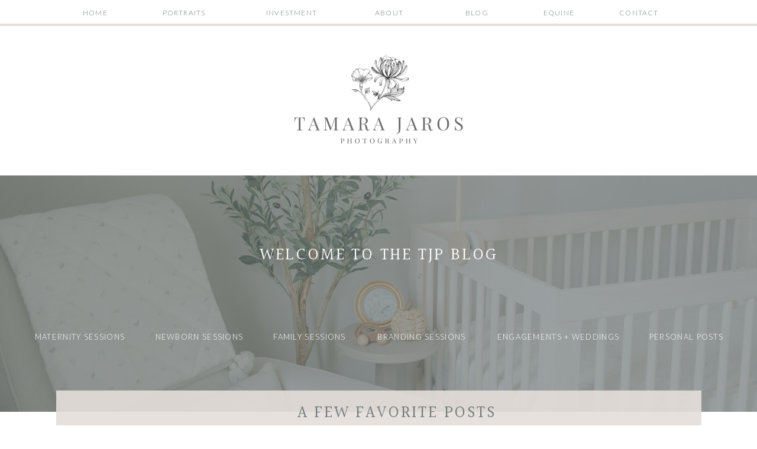

--- FILE ---
content_type: text/html; charset=UTF-8
request_url: https://tjarosphotography.com/tag/floral-hoop-ceremony/
body_size: 24092
content:
<!DOCTYPE html>
<html lang="en-US" class="d">
<head>
<link rel="stylesheet" type="text/css" href="//lib.showit.co/engine/2.6.1/showit.css" />
<meta name='robots' content='index, follow, max-image-preview:large, max-snippet:-1, max-video-preview:-1' />

            <script data-no-defer="1" data-ezscrex="false" data-cfasync="false" data-pagespeed-no-defer data-cookieconsent="ignore">
                var ctPublicFunctions = {"_ajax_nonce":"3514d9c6ac","_rest_nonce":"b6c601585c","_ajax_url":"\/wp-admin\/admin-ajax.php","_rest_url":"https:\/\/tjarosphotography.com\/wp-json\/","data__cookies_type":"native","data__ajax_type":"custom_ajax","data__bot_detector_enabled":1,"data__frontend_data_log_enabled":1,"cookiePrefix":"","wprocket_detected":false,"host_url":"tjarosphotography.com","text__ee_click_to_select":"Click to select the whole data","text__ee_original_email":"The complete one is","text__ee_got_it":"Got it","text__ee_blocked":"Blocked","text__ee_cannot_connect":"Cannot connect","text__ee_cannot_decode":"Can not decode email. Unknown reason","text__ee_email_decoder":"CleanTalk email decoder","text__ee_wait_for_decoding":"The magic is on the way!","text__ee_decoding_process":"Please wait a few seconds while we decode the contact data."}
            </script>
        
            <script data-no-defer="1" data-ezscrex="false" data-cfasync="false" data-pagespeed-no-defer data-cookieconsent="ignore">
                var ctPublic = {"_ajax_nonce":"3514d9c6ac","settings__forms__check_internal":"1","settings__forms__check_external":"0","settings__forms__force_protection":0,"settings__forms__search_test":"0","settings__data__bot_detector_enabled":1,"settings__sfw__anti_crawler":0,"blog_home":"https:\/\/tjarosphotography.com\/","pixel__setting":"3","pixel__enabled":false,"pixel__url":"https:\/\/moderate9-v4.cleantalk.org\/pixel\/77305a9c6d6b385a06e0c9384b335ab3.gif","data__email_check_before_post":"1","data__email_check_exist_post":1,"data__cookies_type":"native","data__key_is_ok":true,"data__visible_fields_required":true,"wl_brandname":"Anti-Spam by CleanTalk","wl_brandname_short":"CleanTalk","ct_checkjs_key":315235824,"emailEncoderPassKey":"348416b82aa8976e3f36928456ea6206","bot_detector_forms_excluded":"W10=","advancedCacheExists":false,"varnishCacheExists":false,"wc_ajax_add_to_cart":false}
            </script>
        
	<!-- This site is optimized with the Yoast SEO plugin v26.3 - https://yoast.com/wordpress/plugins/seo/ -->
	<title>floral hoop ceremony Archives - tjarosphotography.com</title>
	<link rel="canonical" href="https://tjarosphotography.com/tag/floral-hoop-ceremony/" />
	<meta property="og:locale" content="en_US" />
	<meta property="og:type" content="article" />
	<meta property="og:title" content="floral hoop ceremony Archives - tjarosphotography.com" />
	<meta property="og:url" content="https://tjarosphotography.com/tag/floral-hoop-ceremony/" />
	<meta property="og:site_name" content="tjarosphotography.com" />
	<meta name="twitter:card" content="summary_large_image" />
	<script type="application/ld+json" class="yoast-schema-graph">{"@context":"https://schema.org","@graph":[{"@type":"CollectionPage","@id":"https://tjarosphotography.com/tag/floral-hoop-ceremony/","url":"https://tjarosphotography.com/tag/floral-hoop-ceremony/","name":"floral hoop ceremony Archives - tjarosphotography.com","isPartOf":{"@id":"https://tjarosphotography.com/#website"},"primaryImageOfPage":{"@id":"https://tjarosphotography.com/tag/floral-hoop-ceremony/#primaryimage"},"image":{"@id":"https://tjarosphotography.com/tag/floral-hoop-ceremony/#primaryimage"},"thumbnailUrl":"https://tjarosphotography.com/wp-content/uploads/sites/12667/2019/08/Lincolnshire-Marriott-Resort-Tented-Blacktie-Summer-Wedding-Kortnee-Eddie_1672.jpg","breadcrumb":{"@id":"https://tjarosphotography.com/tag/floral-hoop-ceremony/#breadcrumb"},"inLanguage":"en-US"},{"@type":"ImageObject","inLanguage":"en-US","@id":"https://tjarosphotography.com/tag/floral-hoop-ceremony/#primaryimage","url":"https://tjarosphotography.com/wp-content/uploads/sites/12667/2019/08/Lincolnshire-Marriott-Resort-Tented-Blacktie-Summer-Wedding-Kortnee-Eddie_1672.jpg","contentUrl":"https://tjarosphotography.com/wp-content/uploads/sites/12667/2019/08/Lincolnshire-Marriott-Resort-Tented-Blacktie-Summer-Wedding-Kortnee-Eddie_1672.jpg","width":750,"height":527},{"@type":"BreadcrumbList","@id":"https://tjarosphotography.com/tag/floral-hoop-ceremony/#breadcrumb","itemListElement":[{"@type":"ListItem","position":1,"name":"Home","item":"https://tjarosphotography.com/"},{"@type":"ListItem","position":2,"name":"floral hoop ceremony"}]},{"@type":"WebSite","@id":"https://tjarosphotography.com/#website","url":"https://tjarosphotography.com/","name":"tjarosphotography.com","description":"","potentialAction":[{"@type":"SearchAction","target":{"@type":"EntryPoint","urlTemplate":"https://tjarosphotography.com/?s={search_term_string}"},"query-input":{"@type":"PropertyValueSpecification","valueRequired":true,"valueName":"search_term_string"}}],"inLanguage":"en-US"}]}</script>
	<!-- / Yoast SEO plugin. -->


<link rel='dns-prefetch' href='//fd.cleantalk.org' />
<link rel="alternate" type="application/rss+xml" title="tjarosphotography.com &raquo; Feed" href="https://tjarosphotography.com/feed/" />
<link rel="alternate" type="application/rss+xml" title="tjarosphotography.com &raquo; Comments Feed" href="https://tjarosphotography.com/comments/feed/" />
<link rel="alternate" type="application/rss+xml" title="tjarosphotography.com &raquo; floral hoop ceremony Tag Feed" href="https://tjarosphotography.com/tag/floral-hoop-ceremony/feed/" />
<script type="text/javascript">
/* <![CDATA[ */
window._wpemojiSettings = {"baseUrl":"https:\/\/s.w.org\/images\/core\/emoji\/16.0.1\/72x72\/","ext":".png","svgUrl":"https:\/\/s.w.org\/images\/core\/emoji\/16.0.1\/svg\/","svgExt":".svg","source":{"concatemoji":"https:\/\/tjarosphotography.com\/wp-includes\/js\/wp-emoji-release.min.js?ver=6.8.3"}};
/*! This file is auto-generated */
!function(s,n){var o,i,e;function c(e){try{var t={supportTests:e,timestamp:(new Date).valueOf()};sessionStorage.setItem(o,JSON.stringify(t))}catch(e){}}function p(e,t,n){e.clearRect(0,0,e.canvas.width,e.canvas.height),e.fillText(t,0,0);var t=new Uint32Array(e.getImageData(0,0,e.canvas.width,e.canvas.height).data),a=(e.clearRect(0,0,e.canvas.width,e.canvas.height),e.fillText(n,0,0),new Uint32Array(e.getImageData(0,0,e.canvas.width,e.canvas.height).data));return t.every(function(e,t){return e===a[t]})}function u(e,t){e.clearRect(0,0,e.canvas.width,e.canvas.height),e.fillText(t,0,0);for(var n=e.getImageData(16,16,1,1),a=0;a<n.data.length;a++)if(0!==n.data[a])return!1;return!0}function f(e,t,n,a){switch(t){case"flag":return n(e,"\ud83c\udff3\ufe0f\u200d\u26a7\ufe0f","\ud83c\udff3\ufe0f\u200b\u26a7\ufe0f")?!1:!n(e,"\ud83c\udde8\ud83c\uddf6","\ud83c\udde8\u200b\ud83c\uddf6")&&!n(e,"\ud83c\udff4\udb40\udc67\udb40\udc62\udb40\udc65\udb40\udc6e\udb40\udc67\udb40\udc7f","\ud83c\udff4\u200b\udb40\udc67\u200b\udb40\udc62\u200b\udb40\udc65\u200b\udb40\udc6e\u200b\udb40\udc67\u200b\udb40\udc7f");case"emoji":return!a(e,"\ud83e\udedf")}return!1}function g(e,t,n,a){var r="undefined"!=typeof WorkerGlobalScope&&self instanceof WorkerGlobalScope?new OffscreenCanvas(300,150):s.createElement("canvas"),o=r.getContext("2d",{willReadFrequently:!0}),i=(o.textBaseline="top",o.font="600 32px Arial",{});return e.forEach(function(e){i[e]=t(o,e,n,a)}),i}function t(e){var t=s.createElement("script");t.src=e,t.defer=!0,s.head.appendChild(t)}"undefined"!=typeof Promise&&(o="wpEmojiSettingsSupports",i=["flag","emoji"],n.supports={everything:!0,everythingExceptFlag:!0},e=new Promise(function(e){s.addEventListener("DOMContentLoaded",e,{once:!0})}),new Promise(function(t){var n=function(){try{var e=JSON.parse(sessionStorage.getItem(o));if("object"==typeof e&&"number"==typeof e.timestamp&&(new Date).valueOf()<e.timestamp+604800&&"object"==typeof e.supportTests)return e.supportTests}catch(e){}return null}();if(!n){if("undefined"!=typeof Worker&&"undefined"!=typeof OffscreenCanvas&&"undefined"!=typeof URL&&URL.createObjectURL&&"undefined"!=typeof Blob)try{var e="postMessage("+g.toString()+"("+[JSON.stringify(i),f.toString(),p.toString(),u.toString()].join(",")+"));",a=new Blob([e],{type:"text/javascript"}),r=new Worker(URL.createObjectURL(a),{name:"wpTestEmojiSupports"});return void(r.onmessage=function(e){c(n=e.data),r.terminate(),t(n)})}catch(e){}c(n=g(i,f,p,u))}t(n)}).then(function(e){for(var t in e)n.supports[t]=e[t],n.supports.everything=n.supports.everything&&n.supports[t],"flag"!==t&&(n.supports.everythingExceptFlag=n.supports.everythingExceptFlag&&n.supports[t]);n.supports.everythingExceptFlag=n.supports.everythingExceptFlag&&!n.supports.flag,n.DOMReady=!1,n.readyCallback=function(){n.DOMReady=!0}}).then(function(){return e}).then(function(){var e;n.supports.everything||(n.readyCallback(),(e=n.source||{}).concatemoji?t(e.concatemoji):e.wpemoji&&e.twemoji&&(t(e.twemoji),t(e.wpemoji)))}))}((window,document),window._wpemojiSettings);
/* ]]> */
</script>
<style id='wp-emoji-styles-inline-css' type='text/css'>

	img.wp-smiley, img.emoji {
		display: inline !important;
		border: none !important;
		box-shadow: none !important;
		height: 1em !important;
		width: 1em !important;
		margin: 0 0.07em !important;
		vertical-align: -0.1em !important;
		background: none !important;
		padding: 0 !important;
	}
</style>
<link rel='stylesheet' id='wp-block-library-css' href='https://tjarosphotography.com/wp-includes/css/dist/block-library/style.min.css?ver=6.8.3' type='text/css' media='all' />
<style id='classic-theme-styles-inline-css' type='text/css'>
/*! This file is auto-generated */
.wp-block-button__link{color:#fff;background-color:#32373c;border-radius:9999px;box-shadow:none;text-decoration:none;padding:calc(.667em + 2px) calc(1.333em + 2px);font-size:1.125em}.wp-block-file__button{background:#32373c;color:#fff;text-decoration:none}
</style>
<style id='global-styles-inline-css' type='text/css'>
:root{--wp--preset--aspect-ratio--square: 1;--wp--preset--aspect-ratio--4-3: 4/3;--wp--preset--aspect-ratio--3-4: 3/4;--wp--preset--aspect-ratio--3-2: 3/2;--wp--preset--aspect-ratio--2-3: 2/3;--wp--preset--aspect-ratio--16-9: 16/9;--wp--preset--aspect-ratio--9-16: 9/16;--wp--preset--color--black: #000000;--wp--preset--color--cyan-bluish-gray: #abb8c3;--wp--preset--color--white: #ffffff;--wp--preset--color--pale-pink: #f78da7;--wp--preset--color--vivid-red: #cf2e2e;--wp--preset--color--luminous-vivid-orange: #ff6900;--wp--preset--color--luminous-vivid-amber: #fcb900;--wp--preset--color--light-green-cyan: #7bdcb5;--wp--preset--color--vivid-green-cyan: #00d084;--wp--preset--color--pale-cyan-blue: #8ed1fc;--wp--preset--color--vivid-cyan-blue: #0693e3;--wp--preset--color--vivid-purple: #9b51e0;--wp--preset--gradient--vivid-cyan-blue-to-vivid-purple: linear-gradient(135deg,rgba(6,147,227,1) 0%,rgb(155,81,224) 100%);--wp--preset--gradient--light-green-cyan-to-vivid-green-cyan: linear-gradient(135deg,rgb(122,220,180) 0%,rgb(0,208,130) 100%);--wp--preset--gradient--luminous-vivid-amber-to-luminous-vivid-orange: linear-gradient(135deg,rgba(252,185,0,1) 0%,rgba(255,105,0,1) 100%);--wp--preset--gradient--luminous-vivid-orange-to-vivid-red: linear-gradient(135deg,rgba(255,105,0,1) 0%,rgb(207,46,46) 100%);--wp--preset--gradient--very-light-gray-to-cyan-bluish-gray: linear-gradient(135deg,rgb(238,238,238) 0%,rgb(169,184,195) 100%);--wp--preset--gradient--cool-to-warm-spectrum: linear-gradient(135deg,rgb(74,234,220) 0%,rgb(151,120,209) 20%,rgb(207,42,186) 40%,rgb(238,44,130) 60%,rgb(251,105,98) 80%,rgb(254,248,76) 100%);--wp--preset--gradient--blush-light-purple: linear-gradient(135deg,rgb(255,206,236) 0%,rgb(152,150,240) 100%);--wp--preset--gradient--blush-bordeaux: linear-gradient(135deg,rgb(254,205,165) 0%,rgb(254,45,45) 50%,rgb(107,0,62) 100%);--wp--preset--gradient--luminous-dusk: linear-gradient(135deg,rgb(255,203,112) 0%,rgb(199,81,192) 50%,rgb(65,88,208) 100%);--wp--preset--gradient--pale-ocean: linear-gradient(135deg,rgb(255,245,203) 0%,rgb(182,227,212) 50%,rgb(51,167,181) 100%);--wp--preset--gradient--electric-grass: linear-gradient(135deg,rgb(202,248,128) 0%,rgb(113,206,126) 100%);--wp--preset--gradient--midnight: linear-gradient(135deg,rgb(2,3,129) 0%,rgb(40,116,252) 100%);--wp--preset--font-size--small: 13px;--wp--preset--font-size--medium: 20px;--wp--preset--font-size--large: 36px;--wp--preset--font-size--x-large: 42px;--wp--preset--spacing--20: 0.44rem;--wp--preset--spacing--30: 0.67rem;--wp--preset--spacing--40: 1rem;--wp--preset--spacing--50: 1.5rem;--wp--preset--spacing--60: 2.25rem;--wp--preset--spacing--70: 3.38rem;--wp--preset--spacing--80: 5.06rem;--wp--preset--shadow--natural: 6px 6px 9px rgba(0, 0, 0, 0.2);--wp--preset--shadow--deep: 12px 12px 50px rgba(0, 0, 0, 0.4);--wp--preset--shadow--sharp: 6px 6px 0px rgba(0, 0, 0, 0.2);--wp--preset--shadow--outlined: 6px 6px 0px -3px rgba(255, 255, 255, 1), 6px 6px rgba(0, 0, 0, 1);--wp--preset--shadow--crisp: 6px 6px 0px rgba(0, 0, 0, 1);}:where(.is-layout-flex){gap: 0.5em;}:where(.is-layout-grid){gap: 0.5em;}body .is-layout-flex{display: flex;}.is-layout-flex{flex-wrap: wrap;align-items: center;}.is-layout-flex > :is(*, div){margin: 0;}body .is-layout-grid{display: grid;}.is-layout-grid > :is(*, div){margin: 0;}:where(.wp-block-columns.is-layout-flex){gap: 2em;}:where(.wp-block-columns.is-layout-grid){gap: 2em;}:where(.wp-block-post-template.is-layout-flex){gap: 1.25em;}:where(.wp-block-post-template.is-layout-grid){gap: 1.25em;}.has-black-color{color: var(--wp--preset--color--black) !important;}.has-cyan-bluish-gray-color{color: var(--wp--preset--color--cyan-bluish-gray) !important;}.has-white-color{color: var(--wp--preset--color--white) !important;}.has-pale-pink-color{color: var(--wp--preset--color--pale-pink) !important;}.has-vivid-red-color{color: var(--wp--preset--color--vivid-red) !important;}.has-luminous-vivid-orange-color{color: var(--wp--preset--color--luminous-vivid-orange) !important;}.has-luminous-vivid-amber-color{color: var(--wp--preset--color--luminous-vivid-amber) !important;}.has-light-green-cyan-color{color: var(--wp--preset--color--light-green-cyan) !important;}.has-vivid-green-cyan-color{color: var(--wp--preset--color--vivid-green-cyan) !important;}.has-pale-cyan-blue-color{color: var(--wp--preset--color--pale-cyan-blue) !important;}.has-vivid-cyan-blue-color{color: var(--wp--preset--color--vivid-cyan-blue) !important;}.has-vivid-purple-color{color: var(--wp--preset--color--vivid-purple) !important;}.has-black-background-color{background-color: var(--wp--preset--color--black) !important;}.has-cyan-bluish-gray-background-color{background-color: var(--wp--preset--color--cyan-bluish-gray) !important;}.has-white-background-color{background-color: var(--wp--preset--color--white) !important;}.has-pale-pink-background-color{background-color: var(--wp--preset--color--pale-pink) !important;}.has-vivid-red-background-color{background-color: var(--wp--preset--color--vivid-red) !important;}.has-luminous-vivid-orange-background-color{background-color: var(--wp--preset--color--luminous-vivid-orange) !important;}.has-luminous-vivid-amber-background-color{background-color: var(--wp--preset--color--luminous-vivid-amber) !important;}.has-light-green-cyan-background-color{background-color: var(--wp--preset--color--light-green-cyan) !important;}.has-vivid-green-cyan-background-color{background-color: var(--wp--preset--color--vivid-green-cyan) !important;}.has-pale-cyan-blue-background-color{background-color: var(--wp--preset--color--pale-cyan-blue) !important;}.has-vivid-cyan-blue-background-color{background-color: var(--wp--preset--color--vivid-cyan-blue) !important;}.has-vivid-purple-background-color{background-color: var(--wp--preset--color--vivid-purple) !important;}.has-black-border-color{border-color: var(--wp--preset--color--black) !important;}.has-cyan-bluish-gray-border-color{border-color: var(--wp--preset--color--cyan-bluish-gray) !important;}.has-white-border-color{border-color: var(--wp--preset--color--white) !important;}.has-pale-pink-border-color{border-color: var(--wp--preset--color--pale-pink) !important;}.has-vivid-red-border-color{border-color: var(--wp--preset--color--vivid-red) !important;}.has-luminous-vivid-orange-border-color{border-color: var(--wp--preset--color--luminous-vivid-orange) !important;}.has-luminous-vivid-amber-border-color{border-color: var(--wp--preset--color--luminous-vivid-amber) !important;}.has-light-green-cyan-border-color{border-color: var(--wp--preset--color--light-green-cyan) !important;}.has-vivid-green-cyan-border-color{border-color: var(--wp--preset--color--vivid-green-cyan) !important;}.has-pale-cyan-blue-border-color{border-color: var(--wp--preset--color--pale-cyan-blue) !important;}.has-vivid-cyan-blue-border-color{border-color: var(--wp--preset--color--vivid-cyan-blue) !important;}.has-vivid-purple-border-color{border-color: var(--wp--preset--color--vivid-purple) !important;}.has-vivid-cyan-blue-to-vivid-purple-gradient-background{background: var(--wp--preset--gradient--vivid-cyan-blue-to-vivid-purple) !important;}.has-light-green-cyan-to-vivid-green-cyan-gradient-background{background: var(--wp--preset--gradient--light-green-cyan-to-vivid-green-cyan) !important;}.has-luminous-vivid-amber-to-luminous-vivid-orange-gradient-background{background: var(--wp--preset--gradient--luminous-vivid-amber-to-luminous-vivid-orange) !important;}.has-luminous-vivid-orange-to-vivid-red-gradient-background{background: var(--wp--preset--gradient--luminous-vivid-orange-to-vivid-red) !important;}.has-very-light-gray-to-cyan-bluish-gray-gradient-background{background: var(--wp--preset--gradient--very-light-gray-to-cyan-bluish-gray) !important;}.has-cool-to-warm-spectrum-gradient-background{background: var(--wp--preset--gradient--cool-to-warm-spectrum) !important;}.has-blush-light-purple-gradient-background{background: var(--wp--preset--gradient--blush-light-purple) !important;}.has-blush-bordeaux-gradient-background{background: var(--wp--preset--gradient--blush-bordeaux) !important;}.has-luminous-dusk-gradient-background{background: var(--wp--preset--gradient--luminous-dusk) !important;}.has-pale-ocean-gradient-background{background: var(--wp--preset--gradient--pale-ocean) !important;}.has-electric-grass-gradient-background{background: var(--wp--preset--gradient--electric-grass) !important;}.has-midnight-gradient-background{background: var(--wp--preset--gradient--midnight) !important;}.has-small-font-size{font-size: var(--wp--preset--font-size--small) !important;}.has-medium-font-size{font-size: var(--wp--preset--font-size--medium) !important;}.has-large-font-size{font-size: var(--wp--preset--font-size--large) !important;}.has-x-large-font-size{font-size: var(--wp--preset--font-size--x-large) !important;}
:where(.wp-block-post-template.is-layout-flex){gap: 1.25em;}:where(.wp-block-post-template.is-layout-grid){gap: 1.25em;}
:where(.wp-block-columns.is-layout-flex){gap: 2em;}:where(.wp-block-columns.is-layout-grid){gap: 2em;}
:root :where(.wp-block-pullquote){font-size: 1.5em;line-height: 1.6;}
</style>
<link rel='stylesheet' id='cleantalk-public-css-css' href='https://tjarosphotography.com/wp-content/plugins/cleantalk-spam-protect/css/cleantalk-public.min.css?ver=6.67_1762445250' type='text/css' media='all' />
<link rel='stylesheet' id='cleantalk-email-decoder-css-css' href='https://tjarosphotography.com/wp-content/plugins/cleantalk-spam-protect/css/cleantalk-email-decoder.min.css?ver=6.67_1762445250' type='text/css' media='all' />
<script type="text/javascript" src="https://tjarosphotography.com/wp-content/plugins/cleantalk-spam-protect/js/apbct-public-bundle_int-protection.min.js?ver=6.67_1762445250" id="apbct-public-bundle_int-protection.min-js-js"></script>
<script type="text/javascript" src="https://fd.cleantalk.org/ct-bot-detector-wrapper.js?ver=6.67" id="ct_bot_detector-js" defer="defer" data-wp-strategy="defer"></script>
<script type="text/javascript" src="https://tjarosphotography.com/wp-includes/js/jquery/jquery.min.js?ver=3.7.1" id="jquery-core-js"></script>
<script type="text/javascript" src="https://tjarosphotography.com/wp-includes/js/jquery/jquery-migrate.min.js?ver=3.4.1" id="jquery-migrate-js"></script>
<script type="text/javascript" src="https://tjarosphotography.com/wp-content/plugins/showit/public/js/showit.js?ver=1762364691" id="si-script-js"></script>
<link rel="https://api.w.org/" href="https://tjarosphotography.com/wp-json/" /><link rel="alternate" title="JSON" type="application/json" href="https://tjarosphotography.com/wp-json/wp/v2/tags/439" /><link rel="EditURI" type="application/rsd+xml" title="RSD" href="https://tjarosphotography.com/xmlrpc.php?rsd" />
<style type="text/css">.recentcomments a{display:inline !important;padding:0 !important;margin:0 !important;}</style>
<meta charset="UTF-8" />
<meta name="viewport" content="width=device-width, initial-scale=1" />
<link rel="icon" type="image/png" href="//static.showit.co/200/T16Y9JKjTq2-jKMV-OrGuQ/108335/crystal_lake_newborn_photographer_tamara_jaros_photography_favicon.png" />
<link rel="preconnect" href="https://static.showit.co" />

<link rel="preconnect" href="https://fonts.googleapis.com">
<link rel="preconnect" href="https://fonts.gstatic.com" crossorigin>
<link href="https://fonts.googleapis.com/css?family=Lato:300|Halant:regular" rel="stylesheet" type="text/css"/>
<style>
@font-face{font-family:Flanela Sans;src:url('//static.showit.co/file/bAQ2xIh9SkCWvdO_KEVU6A/108335/flanela_sans-webfont.woff');}
@font-face{font-family:Forever Soulmates;src:url('//static.showit.co/file/1eptDqiMQsi8iK9zJ3Kd6A/108335/foreversoulmates-webfont.woff');}
</style>
<script id="init_data" type="application/json">
{"mobile":{"w":320},"desktop":{"w":1200,"defaultTrIn":{"type":"fade"},"defaultTrOut":{"type":"fade"},"bgFillType":"color","bgColor":"#000000:0"},"sid":"k3b0em0zrsizbvhvbptkma","break":768,"assetURL":"//static.showit.co","contactFormId":"108335/227961","cfAction":"aHR0cHM6Ly9jbGllbnRzZXJ2aWNlLnNob3dpdC5jby9jb250YWN0Zm9ybQ==","sgAction":"aHR0cHM6Ly9jbGllbnRzZXJ2aWNlLnNob3dpdC5jby9zb2NpYWxncmlk","blockData":[{"slug":"header","visible":"a","states":[],"d":{"h":44,"w":1200,"locking":{"side":"t","scrollOffset":1},"bgFillType":"color","bgColor":"colors-7","bgMediaType":"none"},"m":{"h":30,"w":320,"locking":{"side":"st","scrollOffset":1},"bgFillType":"color","bgColor":"colors-7","bgMediaType":"none"}},{"slug":"weddings-menu","visible":"d","states":[],"d":{"h":80,"w":1200,"locking":{"side":"t"},"bgFillType":"color","bgColor":"colors-5","bgMediaType":"none"},"m":{"h":200,"w":320,"bgFillType":"color","bgColor":"#FFFFFF","bgMediaType":"none"}},{"slug":"portraits-menu","visible":"d","states":[],"d":{"h":80,"w":1200,"locking":{"side":"t"},"bgFillType":"color","bgColor":"colors-5","bgMediaType":"none"},"m":{"h":200,"w":320,"bgFillType":"color","bgColor":"#FFFFFF","bgMediaType":"none"}},{"slug":"tjp-logo","visible":"a","states":[],"d":{"h":297,"w":1200,"bgFillType":"color","bgColor":"#FFFFFF","bgMediaType":"none"},"m":{"h":200,"w":320,"bgFillType":"color","bgColor":"#FFFFFF","bgMediaType":"none"}},{"slug":"intro","visible":"a","states":[],"d":{"h":400,"w":1200,"bgFillType":"color","bgColor":"colors-1","bgMediaType":"image","bgImage":{"key":"0t1hbF08SryyQWfnCnQNnA/108335/harrison_w_newborn_sept_2023-136.jpg","aspect_ratio":1.49987,"title":"Harrison W Newborn Sept 2023-136","type":"asset"},"bgOpacity":30,"bgPos":"cb","bgScale":"cover","bgScroll":"x"},"m":{"h":120,"w":320,"bgFillType":"color","bgColor":"colors-1","bgMediaType":"image","bgImage":{"key":"0t1hbF08SryyQWfnCnQNnA/108335/harrison_w_newborn_sept_2023-136.jpg","aspect_ratio":1.49987,"title":"Harrison W Newborn Sept 2023-136","type":"asset"},"bgOpacity":30,"bgPos":"cb","bgScale":"cover","bgScroll":"p"}},{"slug":"featured","visible":"a","states":[],"d":{"h":330,"w":1200,"bgFillType":"color","bgColor":"colors-7","bgMediaType":"none"},"m":{"h":550,"w":320,"bgFillType":"color","bgColor":"colors-5","bgMediaType":"none"}},{"slug":"sidebar","visible":"d","states":[],"d":{"h":2,"w":1200,"locking":{"offset":100},"bgFillType":"color","bgColor":"colors-5","bgMediaType":"none"},"m":{"h":200,"w":320,"bgFillType":"color","bgColor":"#FFFFFF","bgMediaType":"none"}},{"slug":"post-layout-1","visible":"a","states":[],"d":{"h":700,"w":1200,"locking":{"offset":100},"bgFillType":"color","bgColor":"#FFFFFF","bgMediaType":"none"},"m":{"h":450,"w":320,"nature":"dH","bgFillType":"color","bgColor":"#FFFFFF","bgMediaType":"none"}},{"slug":"end-post-loop","visible":"a","states":[],"d":{"h":1,"w":1200,"bgFillType":"color","bgColor":"#FFFFFF","bgMediaType":"none"},"m":{"h":1,"w":320,"bgFillType":"color","bgColor":"#FFFFFF","bgMediaType":"none"}},{"slug":"pagination","visible":"a","states":[],"d":{"h":125,"w":1200,"nature":"dH","bgFillType":"color","bgColor":"#FFFFFF","bgMediaType":"none"},"m":{"h":60,"w":320,"nature":"dH","bgFillType":"color","bgColor":"#FFFFFF","bgMediaType":"none"}},{"slug":"mobile-sidebar","visible":"m","states":[],"d":{"h":400,"w":1200,"bgFillType":"color","bgColor":"colors-7","bgMediaType":"none"},"m":{"h":357,"w":320,"bgFillType":"color","bgColor":"colors-7","bgMediaType":"none"}},{"slug":"contact","visible":"a","states":[{"d":{"bgFillType":"color","bgColor":"#000000:0","bgMediaType":"none"},"m":{"bgFillType":"color","bgColor":"#000000:0","bgMediaType":"none"},"slug":"view-1"},{"d":{"bgFillType":"color","bgColor":"#000000:0","bgMediaType":"none"},"m":{"bgFillType":"color","bgColor":"#000000:0","bgMediaType":"none"},"slug":"view-2"}],"d":{"h":600,"w":1200,"bgFillType":"color","bgColor":"colors-5","bgMediaType":"none"},"m":{"h":750,"w":320,"bgFillType":"color","bgColor":"colors-5","bgMediaType":"none"},"stateTrans":[{},{}]},{"slug":"footer","visible":"a","states":[],"d":{"h":631,"w":1200,"bgFillType":"color","bgColor":"colors-7","bgMediaType":"none"},"m":{"h":914,"w":320,"bgFillType":"color","bgColor":"colors-7","bgMediaType":"none"}},{"slug":"site-copyright","visible":"a","states":[],"d":{"h":30,"w":1200,"bgFillType":"color","bgColor":"colors-1","bgMediaType":"none"},"m":{"h":74,"w":320,"bgFillType":"color","bgColor":"colors-1","bgMediaType":"none"}},{"slug":"mobile-nav","visible":"m","states":[],"d":{"h":200,"w":1200,"bgFillType":"color","bgColor":"colors-7","bgMediaType":"none"},"m":{"h":459,"w":320,"locking":{"side":"t"},"bgFillType":"color","bgColor":"colors-5","bgMediaType":"none"}}],"elementData":[{"type":"icon","visible":"m","id":"header_0","blockId":"header","m":{"x":279,"y":-3,"w":37,"h":37,"a":0},"d":{"x":1161,"y":37,"w":35,"h":35,"a":0},"pc":[{"type":"show","block":"mobile-nav"}]},{"type":"simple","visible":"d","id":"header_1","blockId":"header","m":{"x":48,"y":9,"w":224,"h":42,"a":0},"d":{"x":-5,"y":40,"w":1211,"h":4,"a":0,"lockH":"s"}},{"type":"text","visible":"d","id":"header_2","blockId":"header","m":{"x":116,"y":20,"w":88.2,"h":21,"a":0},"d":{"x":229,"y":14,"w":84,"h":16,"a":0},"pc":[{"type":"show","block":"portraits-menu"},{"type":"hide","block":"weddings-menu"}]},{"type":"text","visible":"d","id":"header_3","blockId":"header","m":{"x":116,"y":20,"w":88.2,"h":21,"a":0},"d":{"x":95,"y":14,"w":52,"h":16,"a":0}},{"type":"text","visible":"d","id":"header_4","blockId":"header","m":{"x":116,"y":20,"w":88.2,"h":21,"a":0},"d":{"x":589,"y":14,"w":58,"h":16,"a":0}},{"type":"text","visible":"d","id":"header_5","blockId":"header","m":{"x":116,"y":20,"w":88.2,"h":21,"a":0},"d":{"x":742,"y":14,"w":49,"h":16,"a":0}},{"type":"text","visible":"d","id":"header_6","blockId":"header","m":{"x":116,"y":20,"w":88.2,"h":21,"a":0},"d":{"x":1003,"y":14,"w":75,"h":16,"a":0}},{"type":"text","visible":"d","id":"header_7","blockId":"header","m":{"x":116,"y":20,"w":88.2,"h":21,"a":0},"d":{"x":394,"y":14,"w":118,"h":16,"a":0}},{"type":"text","visible":"d","id":"header_8","blockId":"header","m":{"x":116,"y":20,"w":88.2,"h":21,"a":0},"d":{"x":876,"y":14,"w":58,"h":16,"a":0}},{"type":"text","visible":"d","id":"weddings-menu_0","blockId":"weddings-menu","m":{"x":116,"y":20,"w":88.2,"h":21,"a":0},"d":{"x":382,"y":50,"w":170,"h":16,"a":0}},{"type":"text","visible":"d","id":"weddings-menu_1","blockId":"weddings-menu","m":{"x":116,"y":20,"w":88.2,"h":21,"a":0},"d":{"x":629,"y":50,"w":189,"h":16,"a":0}},{"type":"text","visible":"d","id":"portraits-menu_0","blockId":"portraits-menu","m":{"x":116,"y":20,"w":88.2,"h":21,"a":0},"d":{"x":546,"y":50,"w":84,"h":16,"a":0}},{"type":"text","visible":"d","id":"portraits-menu_1","blockId":"portraits-menu","m":{"x":116,"y":20,"w":88.2,"h":21,"a":0},"d":{"x":406,"y":50,"w":82,"h":16,"a":0}},{"type":"text","visible":"d","id":"portraits-menu_2","blockId":"portraits-menu","m":{"x":116,"y":20,"w":88.2,"h":21,"a":0},"d":{"x":688,"y":50,"w":78,"h":16,"a":0}},{"type":"graphic","visible":"a","id":"tjp-logo_0","blockId":"tjp-logo","m":{"x":48,"y":47,"w":224,"h":107,"a":0},"d":{"x":400,"y":75,"w":401,"h":194,"a":0},"c":{"key":"GMpCyejHRwqeImIomNn4eg/108335/tjp_logo_update_grey_crystal_lake_maternity_newborn_branding_photogrpher.png","aspect_ratio":2.08396}},{"type":"text","visible":"a","id":"intro_0","blockId":"intro","m":{"x":75,"y":139,"w":171,"h":23,"a":0},"d":{"x":12,"y":259,"w":166,"h":25,"a":0}},{"type":"text","visible":"a","id":"intro_1","blockId":"intro","m":{"x":75,"y":166,"w":171,"h":23,"a":0},"d":{"x":219,"y":259,"w":156,"h":25,"a":0}},{"type":"text","visible":"a","id":"intro_2","blockId":"intro","m":{"x":75,"y":193,"w":171,"h":23,"a":0},"d":{"x":416,"y":259,"w":135,"h":25,"a":0}},{"type":"text","visible":"a","id":"intro_3","blockId":"intro","m":{"x":75,"y":220,"w":171,"h":23,"a":0},"d":{"x":591,"y":259,"w":164,"h":25,"a":0}},{"type":"text","visible":"a","id":"intro_4","blockId":"intro","m":{"x":0,"y":57,"w":320,"h":24,"a":0},"d":{"x":337,"y":116,"w":527,"h":37,"a":0}},{"type":"text","visible":"a","id":"intro_5","blockId":"intro","m":{"x":75,"y":139,"w":171,"h":23,"a":0},"d":{"x":1053,"y":259,"w":135,"h":25,"a":0}},{"type":"text","visible":"a","id":"intro_6","blockId":"intro","m":{"x":75,"y":220,"w":171,"h":23,"a":0},"d":{"x":796,"y":259,"w":216,"h":25,"a":0}},{"type":"simple","visible":"d","id":"featured_0","blockId":"featured","m":{"x":48,"y":30,"w":224,"h":140,"a":0},"d":{"x":55,"y":-36,"w":1091,"h":183,"a":0}},{"type":"text","visible":"a","id":"featured_1","blockId":"featured","m":{"x":1,"y":34,"w":318,"h":28,"a":0},"d":{"x":367,"y":-17,"w":527,"h":37,"a":0}},{"type":"simple","visible":"a","id":"featured_2","blockId":"featured","m":{"x":23,"y":319,"w":275,"h":198,"a":0},"d":{"x":618,"y":37,"w":391,"h":248,"a":0}},{"type":"graphic","visible":"a","id":"featured_3","blockId":"featured","m":{"x":28,"y":324,"w":261,"h":143,"a":0,"gs":{"s":30}},"d":{"x":623,"y":42,"w":382,"h":178,"a":0,"gs":{"s":70}},"c":{"key":"xEfyCM33TqC_F2pirQjQqg/108335/what-to-wear-for-maternity-photos-crystal-lake-flower-farm-inspired-maternity-photographer-tamara-jaros-photography_0106.jpg","aspect_ratio":1.48588}},{"type":"text","visible":"a","id":"featured_4","blockId":"featured","m":{"x":33,"y":478,"w":256,"h":18,"a":0},"d":{"x":628,"y":231,"w":348,"h":19,"a":0}},{"type":"text","visible":"a","id":"featured_5","blockId":"featured","m":{"x":33,"y":493,"w":202,"h":18,"a":0},"d":{"x":628,"y":248,"w":172,"h":19,"a":0}},{"type":"simple","visible":"a","id":"featured_6","blockId":"featured","m":{"x":23,"y":90,"w":275,"h":198,"a":0},"d":{"x":192,"y":37,"w":391,"h":248,"a":0}},{"type":"graphic","visible":"a","id":"featured_7","blockId":"featured","m":{"x":28,"y":95,"w":261,"h":143,"a":0},"d":{"x":197,"y":42,"w":382,"h":178,"a":0,"gs":{"s":30}},"c":{"key":"ReAaFB74QyGA7IFitS7Z0w/108335/how-to-select-outfits-for-newborn-photos-crystal-lake-newborn-photographer-tamara-jaros-photography_00.jpg","aspect_ratio":1.48588}},{"type":"text","visible":"a","id":"featured_8","blockId":"featured","m":{"x":33,"y":248,"w":256,"h":22,"a":0},"d":{"x":202,"y":231,"w":371,"h":19,"a":0}},{"type":"text","visible":"a","id":"featured_9","blockId":"featured","m":{"x":33,"y":264,"w":202,"h":18,"a":0},"d":{"x":202,"y":248,"w":223,"h":19,"a":0}},{"type":"simple","visible":"a","id":"sidebar_0","blockId":"sidebar","m":{"x":48,"y":30,"w":224,"h":140,"a":0},"d":{"x":999,"y":0,"w":200,"h":1200,"a":0}},{"type":"icon","visible":"a","id":"sidebar_1","blockId":"sidebar","m":{"x":170,"y":173,"w":26,"h":26,"a":0},"d":{"x":1126,"y":449,"w":25,"h":25,"a":0}},{"type":"icon","visible":"a","id":"sidebar_2","blockId":"sidebar","m":{"x":121,"y":173,"w":26,"h":26,"a":0},"d":{"x":1087,"y":449,"w":25,"h":25,"a":0}},{"type":"icon","visible":"a","id":"sidebar_3","blockId":"sidebar","m":{"x":78,"y":173,"w":26,"h":26,"a":0},"d":{"x":1051,"y":449,"w":25,"h":25,"a":0}},{"type":"graphic","visible":"a","id":"sidebar_4","blockId":"sidebar","m":{"x":114,"y":30,"w":93,"h":140,"a":0},"d":{"x":1018,"y":10,"w":163,"h":202,"a":0,"gs":{"s":90}},"c":{"key":"tzslu3zZS6SKlPk_srg0tA/108335/crystal_lake_newborn_and_maternity_photographer-tamara_jaros_photography_branding_portraits.jpg","aspect_ratio":0.66667}},{"type":"text","visible":"a","id":"sidebar_5","blockId":"sidebar","m":{"x":116,"y":90,"w":88.2,"h":21,"a":0},"d":{"x":1005,"y":209,"w":114,"h":52,"a":0}},{"type":"text","visible":"a","id":"sidebar_6","blockId":"sidebar","m":{"x":111,"y":91,"w":97.19999999999999,"h":18,"a":0},"d":{"x":1022,"y":268,"w":155,"h":162,"a":0}},{"type":"simple","visible":"a","id":"sidebar_7","blockId":"sidebar","m":{"x":48,"y":30,"w":224,"h":140,"a":0},"d":{"x":1011,"y":505,"w":177,"h":217,"a":0}},{"type":"text","visible":"a","id":"sidebar_8","blockId":"sidebar","m":{"x":116,"y":90,"w":88.2,"h":21,"a":0},"d":{"x":1028,"y":519,"w":142,"h":18,"a":0}},{"type":"text","visible":"a","id":"sidebar_9","blockId":"sidebar","m":{"x":111,"y":91,"w":97.19999999999999,"h":18,"a":0},"d":{"x":1023,"y":556,"w":152,"h":143,"a":0}},{"type":"graphic","visible":"a","id":"sidebar_10","blockId":"sidebar","m":{"x":48,"y":44,"w":224,"h":112,"a":0},"d":{"x":1063,"y":687,"w":73,"h":70,"a":0},"c":{"key":"Wnb1XTmkSLC8PtzXJQNw9g/108335/tjp_flowers_grey.png","aspect_ratio":1.09076}},{"type":"simple","visible":"a","id":"sidebar_11","blockId":"sidebar","m":{"x":48,"y":30,"w":224,"h":140,"a":0},"d":{"x":1018,"y":773,"w":164,"h":25,"a":0}},{"type":"text","visible":"a","id":"sidebar_12","blockId":"sidebar","m":{"x":111,"y":91,"w":97.19999999999999,"h":18,"a":0},"d":{"x":1023,"y":777,"w":280,"h":19,"a":0}},{"type":"simple","visible":"a","id":"post-layout-1_0","blockId":"post-layout-1","m":{"x":35,"y":313,"w":85,"h":68,"a":0},"d":{"x":625,"y":586,"w":175,"h":20,"a":0}},{"type":"text","visible":"a","id":"post-layout-1_1","blockId":"post-layout-1","m":{"x":41,"y":316,"w":74,"h":62,"a":0},"d":{"x":646,"y":587,"w":133,"h":18,"a":0}},{"type":"text","visible":"d","id":"post-layout-1_2","blockId":"post-layout-1","m":{"x":14,"y":435,"w":280,"h":169,"a":0},"d":{"x":185,"y":475,"w":358,"h":154,"a":0}},{"type":"text","visible":"a","id":"post-layout-1_3","blockId":"post-layout-1","m":{"x":13,"y":233,"w":294,"h":58,"a":0},"d":{"x":13,"y":399,"w":950,"h":54,"a":0}},{"type":"graphic","visible":"a","id":"post-layout-1_4","blockId":"post-layout-1","m":{"x":0,"y":20,"w":320,"h":195,"a":0,"gs":{"t":"cover","p":105}},"d":{"x":185,"y":68,"w":615,"h":300,"a":0,"gs":{"t":"cover","p":105,"s":50}},"c":{"key":"w-S-zKbJRhSn_CxE4myqFg/108335/crystal-lake-chicago-lifestyle-maternity-photographer31.jpg","aspect_ratio":1.49813}},{"type":"simple","visible":"d","id":"post-layout-1_5","blockId":"post-layout-1","m":{"x":153,"y":637,"w":224,"h":140,"a":0},"d":{"x":589,"y":488,"w":1,"h":128,"a":0}},{"type":"text","visible":"a","id":"post-layout-1_6","blockId":"post-layout-1","m":{"x":141,"y":313,"w":152,"h":17,"a":0},"d":{"x":635,"y":495,"w":165,"h":22,"a":0}},{"type":"text","visible":"a","id":"post-layout-1_7","blockId":"post-layout-1","m":{"x":141,"y":331,"w":146,"h":13,"a":0},"d":{"x":640,"y":517,"w":160,"h":16,"a":0}},{"type":"text","visible":"a","id":"post-layout-1_8","blockId":"post-layout-1","m":{"x":141,"y":352,"w":144,"h":17,"a":0},"d":{"x":635,"y":540,"w":165,"h":22,"a":0}},{"type":"text","visible":"a","id":"post-layout-1_9","blockId":"post-layout-1","m":{"x":141,"y":367,"w":163,"h":18,"a":0},"d":{"x":701,"y":561,"w":99,"h":16,"a":0}},{"type":"simple","visible":"a","id":"post-layout-1_10","blockId":"post-layout-1","m":{"x":35,"y":431,"w":250,"h":1,"a":0},"d":{"x":150,"y":5,"w":900,"h":1,"a":0}},{"type":"graphic","visible":"m","id":"post-layout-1_11","blockId":"post-layout-1","m":{"x":13,"y":358,"w":47,"h":34,"a":63},"d":{"x":180,"y":48,"w":840,"h":604,"a":0},"c":{"key":"eEAiw8spS8WQoRscf-ExGg/108335/florals3.png","aspect_ratio":1.39138}},{"type":"text","visible":"a","id":"pagination_0","blockId":"pagination","m":{"x":171,"y":21,"w":136,"h":18,"a":0},"d":{"x":650,"y":53,"w":495,"h":20,"a":0}},{"type":"text","visible":"a","id":"pagination_1","blockId":"pagination","m":{"x":13,"y":21,"w":136,"h":18,"a":0},"d":{"x":56,"y":53,"w":495,"h":20,"a":0}},{"type":"simple","visible":"a","id":"mobile-sidebar_0","blockId":"mobile-sidebar","m":{"x":38,"y":25,"w":233,"h":222,"a":0},"d":{"x":1011,"y":505,"w":177,"h":241,"a":0}},{"type":"text","visible":"a","id":"mobile-sidebar_1","blockId":"mobile-sidebar","m":{"x":66,"y":51,"w":177,"h":25,"a":0},"d":{"x":1028,"y":519,"w":142,"h":18,"a":0}},{"type":"text","visible":"a","id":"mobile-sidebar_2","blockId":"mobile-sidebar","m":{"x":55,"y":95,"w":198,"h":135,"a":0},"d":{"x":1023,"y":556,"w":152,"h":157,"a":0}},{"type":"graphic","visible":"a","id":"mobile-sidebar_3","blockId":"mobile-sidebar","m":{"x":228,"y":209,"w":60,"h":55,"a":340},"d":{"x":1065,"y":726,"w":69,"h":34,"a":15},"c":{"key":"Wnb1XTmkSLC8PtzXJQNw9g/108335/tjp_flowers_grey.png","aspect_ratio":1.09076}},{"type":"simple","visible":"a","id":"mobile-sidebar_4","blockId":"mobile-sidebar","m":{"x":38,"y":288,"w":233,"h":34,"a":0},"d":{"x":1017,"y":796,"w":164,"h":25,"a":0}},{"type":"text","visible":"a","id":"mobile-sidebar_5","blockId":"mobile-sidebar","m":{"x":44,"y":296,"w":221,"h":18,"a":0},"d":{"x":1022,"y":800,"w":285,"h":19,"a":0}},{"type":"text","visible":"a","id":"contact_view-1_0","blockId":"contact","m":{"x":13,"y":32,"w":257,"h":32,"a":0},"d":{"x":67,"y":181,"w":304,"h":37,"a":0}},{"type":"text","visible":"a","id":"contact_view-1_1","blockId":"contact","m":{"x":13,"y":62,"w":298,"h":45,"a":0},"d":{"x":67,"y":220,"w":347,"h":25,"a":0}},{"type":"text","visible":"a","id":"contact_view-1_2","blockId":"contact","m":{"x":13,"y":92,"w":280,"h":80,"a":0},"d":{"x":67,"y":262,"w":348,"h":65,"a":0}},{"type":"text","visible":"a","id":"contact_view-1_3","blockId":"contact","m":{"x":24,"y":187,"w":235,"h":43,"a":0},"d":{"x":93,"y":349,"w":280,"h":44,"a":0}},{"type":"text","visible":"a","id":"contact_view-1_4","blockId":"contact","m":{"x":24,"y":230,"w":231,"h":18,"a":0},"d":{"x":93,"y":396,"w":364,"h":17,"a":0}},{"type":"graphic","visible":"a","id":"contact_view-1_5","blockId":"contact","m":{"x":98,"y":242,"w":271,"h":253,"a":10},"d":{"x":490,"y":33,"w":448,"h":420,"a":-14},"c":{"key":"fp17hYN9T3CtN2dhaJDNXA/108335/contact2.png","aspect_ratio":1.06563}},{"type":"simple","visible":"a","id":"contact_view-1_6","blockId":"contact","m":{"x":15,"y":378,"w":290,"h":301,"a":0},"d":{"x":787,"y":81,"w":347,"h":388,"a":0}},{"type":"simple","visible":"a","id":"contact_view-1_7","blockId":"contact","m":{"x":168,"y":682,"w":132,"h":26,"a":0},"d":{"x":795,"y":476,"w":330,"h":30,"a":0}},{"type":"text","visible":"a","id":"contact_view-1_8","blockId":"contact","m":{"x":171,"y":686,"w":127,"h":18,"a":0},"d":{"x":830,"y":479,"w":261,"h":24,"a":0}},{"type":"simple","visible":"a","id":"contact_view-1_9","blockId":"contact","m":{"x":20,"y":587,"w":280,"h":85,"a":0},"d":{"x":795,"y":298,"w":330,"h":164,"a":0}},{"type":"text","visible":"a","id":"contact_view-1_10","blockId":"contact","m":{"x":28,"y":596,"w":265,"h":73,"a":0},"d":{"x":805,"y":305,"w":311,"h":153,"a":0}},{"type":"simple","visible":"a","id":"contact_view-1_11","blockId":"contact","m":{"x":20,"y":553,"w":280,"h":28,"a":0},"d":{"x":795,"y":264,"w":330,"h":28,"a":0}},{"type":"text","visible":"a","id":"contact_view-1_12","blockId":"contact","m":{"x":28,"y":557,"w":265,"h":23,"a":0},"d":{"x":805,"y":268,"w":311,"h":25,"a":0}},{"type":"simple","visible":"a","id":"contact_view-1_13","blockId":"contact","m":{"x":20,"y":519,"w":280,"h":28,"a":0},"d":{"x":795,"y":230,"w":330,"h":28,"a":0}},{"type":"text","visible":"a","id":"contact_view-1_14","blockId":"contact","m":{"x":28,"y":523,"w":265,"h":23,"a":0},"d":{"x":805,"y":234,"w":311,"h":25,"a":0}},{"type":"simple","visible":"a","id":"contact_view-1_15","blockId":"contact","m":{"x":20,"y":485,"w":280,"h":28,"a":0},"d":{"x":795,"y":196,"w":330,"h":28,"a":0}},{"type":"text","visible":"a","id":"contact_view-1_16","blockId":"contact","m":{"x":28,"y":488,"w":265,"h":23,"a":0},"d":{"x":805,"y":200,"w":311,"h":25,"a":0}},{"type":"simple","visible":"a","id":"contact_view-1_17","blockId":"contact","m":{"x":20,"y":451,"w":280,"h":28,"a":0},"d":{"x":795,"y":162,"w":330,"h":28,"a":0}},{"type":"text","visible":"a","id":"contact_view-1_18","blockId":"contact","m":{"x":28,"y":454,"w":265,"h":23,"a":0},"d":{"x":805,"y":166,"w":311,"h":25,"a":0}},{"type":"simple","visible":"a","id":"contact_view-1_19","blockId":"contact","m":{"x":20,"y":416,"w":280,"h":28,"a":0},"d":{"x":795,"y":128,"w":330,"h":28,"a":0}},{"type":"text","visible":"a","id":"contact_view-1_20","blockId":"contact","m":{"x":28,"y":419,"w":265,"h":23,"a":0},"d":{"x":805,"y":131,"w":311,"h":25,"a":0}},{"type":"simple","visible":"a","id":"contact_view-1_21","blockId":"contact","m":{"x":20,"y":382,"w":280,"h":28,"a":0},"d":{"x":795,"y":94,"w":330,"h":28,"a":0}},{"type":"text","visible":"a","id":"contact_view-1_22","blockId":"contact","m":{"x":28,"y":385,"w":265,"h":23,"a":0},"d":{"x":805,"y":97,"w":311,"h":25,"a":0}},{"type":"simple","visible":"a","id":"contact_view-1_23","blockId":"contact","m":{"x":13,"y":181,"w":1,"h":71,"a":0},"d":{"x":67,"y":344,"w":1,"h":75,"a":0}},{"type":"simple","visible":"a","id":"contact_view-2_0","blockId":"contact","m":{"x":15,"y":313,"w":290,"h":190,"a":0},"d":{"x":65,"y":100,"w":540,"h":400,"a":0}},{"type":"graphic","visible":"a","id":"contact_view-2_1","blockId":"contact","m":{"x":15,"y":313,"w":290,"h":190,"a":0},"d":{"x":65,"y":100,"w":540,"h":400,"a":0,"o":30,"gs":{"s":50}},"c":{"key":"dRn9pcdvTciAf_dKYv0-Eg/108335/tamarajarosphotographyvelvetusbcases-3.jpg","aspect_ratio":1.50188}},{"type":"simple","visible":"a","id":"contact_view-2_2","blockId":"contact","m":{"x":13,"y":201,"w":1,"h":71,"a":0},"d":{"x":696,"y":349,"w":1,"h":75,"a":0}},{"type":"simple","visible":"a","id":"contact_view-2_3","blockId":"contact","m":{"x":49,"y":443,"w":224,"h":241,"a":0},"d":{"x":389,"y":120,"w":271,"h":361,"a":0}},{"type":"text","visible":"a","id":"contact_view-2_4","blockId":"contact","m":{"x":72,"y":453,"w":179,"h":24,"a":0},"d":{"x":423,"y":149,"w":118,"h":71,"a":0}},{"type":"text","visible":"a","id":"contact_view-2_5","blockId":"contact","m":{"x":65,"y":485,"w":192,"h":43,"a":0},"d":{"x":423,"y":222,"w":194,"h":50,"a":0}},{"type":"text","visible":"a","id":"contact_view-2_6","blockId":"contact","m":{"x":20,"y":543,"w":280,"h":128,"a":0},"d":{"x":439,"y":296,"w":183,"h":164,"a":0}},{"type":"text","visible":"a","id":"contact_view-2_7","blockId":"contact","m":{"x":13,"y":33,"w":203,"h":28,"a":0},"d":{"x":696,"y":175,"w":364,"h":27,"a":0}},{"type":"text","visible":"a","id":"contact_view-2_8","blockId":"contact","m":{"x":13,"y":55,"w":247,"h":28,"a":0},"d":{"x":696,"y":201,"w":380,"h":34,"a":0}},{"type":"text","visible":"a","id":"contact_view-2_9","blockId":"contact","m":{"x":13,"y":95,"w":292,"h":82,"a":0},"d":{"x":696,"y":258,"w":440,"h":62,"a":0}},{"type":"text","visible":"a","id":"contact_view-2_10","blockId":"contact","m":{"x":24,"y":207,"w":235,"h":43,"a":0},"d":{"x":723,"y":354,"w":280,"h":44,"a":0}},{"type":"text","visible":"a","id":"contact_view-2_11","blockId":"contact","m":{"x":24,"y":250,"w":231,"h":18,"a":0},"d":{"x":723,"y":401,"w":364,"h":17,"a":0}},{"type":"simple","visible":"d","id":"contact_view-2_12","blockId":"contact","m":{"x":48,"y":298,"w":224,"h":140,"a":0},"d":{"x":423,"y":307,"w":8,"h":8,"a":0}},{"type":"simple","visible":"d","id":"contact_view-2_13","blockId":"contact","m":{"x":48,"y":298,"w":224,"h":140,"a":0},"d":{"x":423,"y":340,"w":8,"h":8,"a":0}},{"type":"simple","visible":"d","id":"contact_view-2_14","blockId":"contact","m":{"x":48,"y":298,"w":224,"h":140,"a":0},"d":{"x":423,"y":372,"w":8,"h":8,"a":0}},{"type":"simple","visible":"d","id":"contact_view-2_15","blockId":"contact","m":{"x":48,"y":298,"w":224,"h":140,"a":0},"d":{"x":423,"y":405,"w":8,"h":8,"a":0}},{"type":"simple","visible":"d","id":"contact_view-2_16","blockId":"contact","m":{"x":48,"y":298,"w":224,"h":140,"a":0},"d":{"x":423,"y":437,"w":8,"h":8,"a":0}},{"type":"simple","visible":"a","id":"footer_0","blockId":"footer","m":{"x":87,"y":-32,"w":146,"h":120,"a":0},"d":{"x":511,"y":-38,"w":178,"h":145,"a":0}},{"type":"graphic","visible":"a","id":"footer_1","blockId":"footer","m":{"x":97,"y":-22,"w":116,"h":100,"a":0},"d":{"x":536,"y":-38,"w":116,"h":111,"a":0},"c":{"key":"Wnb1XTmkSLC8PtzXJQNw9g/108335/tjp_flowers_grey.png","aspect_ratio":1.09076}},{"type":"text","visible":"a","id":"footer_2","blockId":"footer","m":{"x":14,"y":108,"w":281,"h":78,"a":0},"d":{"x":111,"y":107,"w":972,"h":62,"a":0}},{"type":"text","visible":"a","id":"footer_3","blockId":"footer","m":{"x":14,"y":200,"w":156,"h":43,"a":0},"d":{"x":93,"y":436,"w":199,"h":44,"a":0}},{"type":"text","visible":"a","id":"footer_4","blockId":"footer","m":{"x":12,"y":243,"w":163,"h":18,"a":0},"d":{"x":93,"y":483,"w":166,"h":17,"a":0}},{"type":"social","visible":"a","id":"footer_5","blockId":"footer","m":{"x":0,"y":272,"w":320,"h":208,"a":0},"d":{"x":-35,"y":242,"w":1257,"h":135,"a":0}},{"type":"simple","visible":"a","id":"footer_6","blockId":"footer","m":{"x":49,"y":357,"w":224,"h":37,"a":0},"d":{"x":360,"y":194,"w":480,"h":59,"a":0}},{"type":"text","visible":"a","id":"footer_7","blockId":"footer","m":{"x":79,"y":359,"w":163,"h":18,"a":0},"d":{"x":517,"y":205,"w":166,"h":17,"a":0}},{"type":"text","visible":"a","id":"footer_8","blockId":"footer","m":{"x":43,"y":377,"w":235,"h":15,"a":0},"d":{"x":362,"y":224,"w":477,"h":20,"a":0}},{"type":"simple","visible":"a","id":"footer_9","blockId":"footer","m":{"x":85,"y":538,"w":150,"h":1,"a":0},"d":{"x":386,"y":408,"w":1,"h":190,"a":0}},{"type":"simple","visible":"a","id":"footer_10","blockId":"footer","m":{"x":85,"y":648,"w":150,"h":1,"a":0},"d":{"x":805,"y":408,"w":1,"h":190,"a":0}},{"type":"icon","visible":"a","id":"footer_11","blockId":"footer","m":{"x":121,"y":610,"w":20,"h":20,"a":0},"d":{"x":555,"y":510,"w":21,"h":21,"a":0}},{"type":"icon","visible":"a","id":"footer_12","blockId":"footer","m":{"x":150,"y":610,"w":20,"h":20,"a":0},"d":{"x":582,"y":510,"w":21,"h":21,"a":0}},{"type":"icon","visible":"a","id":"footer_13","blockId":"footer","m":{"x":180,"y":610,"w":20,"h":20,"a":0},"d":{"x":612,"y":510,"w":21,"h":21,"a":0}},{"type":"text","visible":"a","id":"footer_14","blockId":"footer","m":{"x":25,"y":551,"w":270,"h":49,"a":0},"d":{"x":444,"y":454,"w":300,"h":46,"a":0}},{"type":"simple","visible":"a","id":"footer_15","blockId":"footer","m":{"x":39,"y":860,"w":243,"h":28,"a":0},"d":{"x":33,"y":521,"w":320,"h":32,"a":0}},{"type":"text","visible":"a","id":"footer_16","blockId":"footer","m":{"x":20,"y":674,"w":280,"h":178,"a":0},"d":{"x":840,"y":422,"w":320,"h":157,"a":0}},{"type":"text","visible":"a","id":"footer_17","blockId":"footer","m":{"x":40,"y":864,"w":241,"h":21,"a":0},"d":{"x":38,"y":525,"w":310,"h":25,"a":0}},{"type":"text","visible":"d","id":"site-copyright_0","blockId":"site-copyright","m":{"x":13,"y":9,"w":295,"h":42,"a":0},"d":{"x":12,"y":7,"w":1177,"h":16,"a":0}},{"type":"text","visible":"m","id":"site-copyright_1","blockId":"site-copyright","m":{"x":13,"y":9,"w":295,"h":57,"a":0},"d":{"x":12,"y":7,"w":1177,"h":16,"a":0}},{"type":"text","visible":"a","id":"mobile-nav_0","blockId":"mobile-nav","m":{"x":25,"y":366,"w":270,"h":49,"a":0},"d":{"x":450,"y":428,"w":300,"h":46,"a":0}},{"type":"text","visible":"a","id":"mobile-nav_1","blockId":"mobile-nav","m":{"x":18,"y":201,"w":145,"h":20,"a":0},"d":{"x":1093,"y":84,"w":38,"h":26,"a":0},"pc":[{"type":"hide","block":"mobile-nav"}]},{"type":"text","visible":"a","id":"mobile-nav_2","blockId":"mobile-nav","m":{"x":18,"y":260,"w":145,"h":20,"a":0},"d":{"x":885,"y":84,"w":60,"h":26,"a":0},"pc":[{"type":"hide","block":"mobile-nav"}]},{"type":"text","visible":"a","id":"mobile-nav_3","blockId":"mobile-nav","m":{"x":18,"y":90,"w":145,"h":20,"a":0},"d":{"x":795,"y":84,"w":52,"h":26,"a":0}},{"type":"text","visible":"a","id":"mobile-nav_4","blockId":"mobile-nav","m":{"x":18,"y":57,"w":145,"h":20,"a":0},"d":{"x":705,"y":84,"w":52,"h":26,"a":0},"pc":[{"type":"hide","block":"mobile-nav"}]},{"type":"icon","visible":"m","id":"mobile-nav_5","blockId":"mobile-nav","m":{"x":265,"y":12,"w":37,"h":37,"a":0},"d":{"x":1161,"y":37,"w":35,"h":35,"a":0},"pc":[{"type":"hide","block":"mobile-nav"}]},{"type":"text","visible":"a","id":"mobile-nav_6","blockId":"mobile-nav","m":{"x":18,"y":290,"w":145,"h":20,"a":0},"d":{"x":1093,"y":84,"w":38,"h":26,"a":0},"pc":[{"type":"hide","block":"mobile-nav"}]},{"type":"text","visible":"a","id":"mobile-nav_7","blockId":"mobile-nav","m":{"x":49,"y":115,"w":145,"h":20,"a":0},"d":{"x":795,"y":84,"w":52,"h":26,"a":0},"pc":[{"type":"hide","block":"mobile-nav"}]},{"type":"text","visible":"a","id":"mobile-nav_8","blockId":"mobile-nav","m":{"x":49,"y":141,"w":145,"h":20,"a":0},"d":{"x":795,"y":84,"w":52,"h":26,"a":0},"pc":[{"type":"hide","block":"mobile-nav"}]},{"type":"text","visible":"a","id":"mobile-nav_9","blockId":"mobile-nav","m":{"x":49,"y":169,"w":145,"h":20,"a":0},"d":{"x":795,"y":84,"w":52,"h":26,"a":0},"pc":[{"type":"hide","block":"mobile-nav"}]},{"type":"text","visible":"a","id":"mobile-nav_10","blockId":"mobile-nav","m":{"x":18,"y":320,"w":145,"h":20,"a":0},"d":{"x":1093,"y":84,"w":38,"h":26,"a":0},"pc":[{"type":"hide","block":"mobile-nav"}]},{"type":"icon","visible":"a","id":"mobile-nav_11","blockId":"mobile-nav","m":{"x":121,"y":423,"w":20,"h":20,"a":0},"d":{"x":546,"y":484,"w":21,"h":21,"a":0},"pc":[{"type":"hide","block":"mobile-nav"}]},{"type":"icon","visible":"a","id":"mobile-nav_12","blockId":"mobile-nav","m":{"x":150,"y":423,"w":20,"h":20,"a":0},"d":{"x":573,"y":484,"w":21,"h":21,"a":0},"pc":[{"type":"hide","block":"mobile-nav"}]},{"type":"icon","visible":"a","id":"mobile-nav_13","blockId":"mobile-nav","m":{"x":180,"y":423,"w":20,"h":20,"a":0},"d":{"x":603,"y":484,"w":21,"h":21,"a":0},"pc":[{"type":"hide","block":"mobile-nav"}]},{"type":"text","visible":"a","id":"mobile-nav_14","blockId":"mobile-nav","m":{"x":-70,"y":3,"w":270,"h":49,"a":0},"d":{"x":450,"y":428,"w":300,"h":46,"a":0}},{"type":"text","visible":"a","id":"mobile-nav_15","blockId":"mobile-nav","m":{"x":18,"y":231,"w":145,"h":20,"a":0},"d":{"x":885,"y":84,"w":60,"h":26,"a":0},"pc":[{"type":"hide","block":"mobile-nav"}]}]}
</script>
<link
rel="stylesheet"
type="text/css"
href="https://cdnjs.cloudflare.com/ajax/libs/animate.css/3.4.0/animate.min.css"
/>


<script src="//lib.showit.co/engine/2.6.1/showit-lib.min.js"></script>
<script src="//lib.showit.co/engine/2.6.1/showit.min.js"></script>
<script>

function initPage(){

}
</script>

<style id="si-page-css">
html.m {background-color:rgba(0,0,0,0);}
html.d {background-color:rgba(0,0,0,0);}
.d .se:has(.st-primary) {border-radius:10px;box-shadow:none;opacity:1;overflow:hidden;}
.d .st-primary {padding:10px 14px 10px 14px;border-width:0px;border-color:rgba(48,50,50,1);background-color:rgba(48,50,50,1);background-image:none;border-radius:inherit;transition-duration:0.5s;}
.d .st-primary span {color:rgba(255,255,255,1);font-family:'Forever Soulmates';font-weight:400;font-style:normal;font-size:45px;text-align:center;letter-spacing:0em;line-height:1.4;transition-duration:0.5s;}
.d .se:has(.st-primary:hover), .d .se:has(.trigger-child-hovers:hover .st-primary) {}
.d .st-primary.se-button:hover, .d .trigger-child-hovers:hover .st-primary.se-button {background-color:rgba(48,50,50,1);background-image:none;transition-property:background-color,background-image;}
.d .st-primary.se-button:hover span, .d .trigger-child-hovers:hover .st-primary.se-button span {}
.m .se:has(.st-primary) {border-radius:10px;box-shadow:none;opacity:1;overflow:hidden;}
.m .st-primary {padding:10px 14px 10px 14px;border-width:0px;border-color:rgba(48,50,50,1);background-color:rgba(48,50,50,1);background-image:none;border-radius:inherit;}
.m .st-primary span {color:rgba(255,255,255,1);font-family:'Forever Soulmates';font-weight:400;font-style:normal;font-size:40px;text-align:center;letter-spacing:0em;line-height:1.4;}
.d .se:has(.st-secondary) {border-radius:10px;box-shadow:none;opacity:1;overflow:hidden;}
.d .st-secondary {padding:10px 14px 10px 14px;border-width:2px;border-color:rgba(48,50,50,1);background-color:rgba(0,0,0,0);background-image:none;border-radius:inherit;transition-duration:0.5s;}
.d .st-secondary span {color:rgba(48,50,50,1);font-family:'Forever Soulmates';font-weight:400;font-style:normal;font-size:45px;text-align:center;letter-spacing:0em;line-height:1.4;transition-duration:0.5s;}
.d .se:has(.st-secondary:hover), .d .se:has(.trigger-child-hovers:hover .st-secondary) {}
.d .st-secondary.se-button:hover, .d .trigger-child-hovers:hover .st-secondary.se-button {border-color:rgba(48,50,50,0.7);background-color:rgba(0,0,0,0);background-image:none;transition-property:border-color,background-color,background-image;}
.d .st-secondary.se-button:hover span, .d .trigger-child-hovers:hover .st-secondary.se-button span {color:rgba(48,50,50,0.7);transition-property:color;}
.m .se:has(.st-secondary) {border-radius:10px;box-shadow:none;opacity:1;overflow:hidden;}
.m .st-secondary {padding:10px 14px 10px 14px;border-width:2px;border-color:rgba(48,50,50,1);background-color:rgba(0,0,0,0);background-image:none;border-radius:inherit;}
.m .st-secondary span {color:rgba(48,50,50,1);font-family:'Forever Soulmates';font-weight:400;font-style:normal;font-size:40px;text-align:center;letter-spacing:0em;line-height:1.4;}
.d .st-d-title,.d .se-wpt h1 {color:rgba(112,121,122,1);text-transform:uppercase;line-height:1.4;letter-spacing:0.1em;font-size:28px;text-align:center;font-family:'Halant';font-weight:400;font-style:normal;}
.d .se-wpt h1 {margin-bottom:30px;}
.d .st-d-title.se-rc a {text-decoration:none;color:rgba(112,121,122,1);}
.d .st-d-title.se-rc a:hover {text-decoration:none;color:rgba(205,147,119,1);opacity:0.8;}
.m .st-m-title,.m .se-wpt h1 {color:rgba(112,121,122,1);text-transform:uppercase;line-height:1.4;letter-spacing:0.1em;font-size:24px;text-align:center;font-family:'Halant';font-weight:400;font-style:normal;}
.m .se-wpt h1 {margin-bottom:20px;}
.m .st-m-title.se-rc a {text-decoration:none;color:rgba(112,121,122,1);}
.m .st-m-title.se-rc a:hover {text-decoration:none;color:rgba(205,147,119,1);opacity:0.8;}
.d .st-d-heading,.d .se-wpt h2 {color:rgba(158,176,175,1);line-height:1.4;letter-spacing:0.2em;font-size:20px;text-align:center;font-family:'Flanela Sans';font-weight:400;font-style:normal;}
.d .se-wpt h2 {margin-bottom:24px;}
.d .st-d-heading.se-rc a {color:rgba(158,176,175,1);text-decoration:none;}
.d .st-d-heading.se-rc a:hover {text-decoration:none;color:rgba(205,147,119,1);opacity:0.8;}
.m .st-m-heading,.m .se-wpt h2 {color:rgba(158,176,175,1);text-transform:uppercase;line-height:1.4;letter-spacing:0.2em;font-size:16px;text-align:center;font-family:'Flanela Sans';font-weight:400;font-style:normal;}
.m .se-wpt h2 {margin-bottom:20px;}
.m .st-m-heading.se-rc a {text-decoration:none;color:rgba(158,176,175,1);}
.m .st-m-heading.se-rc a:hover {text-decoration:none;color:rgba(205,147,119,1);opacity:0.8;}
.d .st-d-subheading,.d .se-wpt h3 {color:rgba(112,121,122,1);line-height:1.4;letter-spacing:0em;font-size:45px;text-align:center;font-family:'Forever Soulmates';font-weight:400;font-style:normal;}
.d .se-wpt h3 {margin-bottom:18px;}
.d .st-d-subheading.se-rc a {text-decoration:none;color:rgba(112,121,122,1);}
.d .st-d-subheading.se-rc a:hover {text-decoration:none;color:rgba(205,147,119,1);opacity:0.8;}
.m .st-m-subheading,.m .se-wpt h3 {color:rgba(112,121,122,1);line-height:1.4;letter-spacing:0em;font-size:40px;text-align:center;font-family:'Forever Soulmates';font-weight:400;font-style:normal;}
.m .se-wpt h3 {margin-bottom:18px;}
.m .st-m-subheading.se-rc a {text-decoration:none;color:rgba(112,121,122,1);}
.m .st-m-subheading.se-rc a:hover {text-decoration:none;color:rgba(205,147,119,1);opacity:0.8;}
.d .st-d-paragraph {color:rgba(112,121,122,1);line-height:1.6;letter-spacing:0em;font-size:14px;text-align:justify;font-family:'Lato';font-weight:300;font-style:normal;}
.d .se-wpt p {margin-bottom:16px;}
.d .st-d-paragraph.se-rc a {color:rgba(158,176,175,1);text-decoration:none;}
.d .st-d-paragraph.se-rc a:hover {text-decoration:none;color:rgba(205,147,119,1);opacity:0.8;}
.m .st-m-paragraph {color:rgba(112,121,122,1);line-height:1.6;letter-spacing:0em;font-size:13px;text-align:justify;font-family:'Lato';font-weight:300;font-style:normal;}
.m .se-wpt p {margin-bottom:16px;}
.m .st-m-paragraph.se-rc a {color:rgba(158,176,175,1);text-decoration:none;}
.m .st-m-paragraph.se-rc a:hover {text-decoration:none;color:rgba(205,147,119,1);opacity:0.8;}
.sib-header {z-index:5;}
.m .sib-header {height:30px;}
.d .sib-header {height:44px;}
.m .sib-header .ss-bg {background-color:rgba(255,255,255,1);}
.d .sib-header .ss-bg {background-color:rgba(255,255,255,1);}
.d .sie-header_0 {left:1161px;top:37px;width:35px;height:35px;display:none;}
.m .sie-header_0 {left:279px;top:-3px;width:37px;height:37px;}
.d .sie-header_0 svg {fill:rgba(158,176,175,1);}
.m .sie-header_0 svg {fill:rgba(112,121,122,1);}
.d .sie-header_1 {left:-5px;top:40px;width:1211px;height:4px;}
.m .sie-header_1 {left:48px;top:9px;width:224px;height:42px;display:none;}
.d .sie-header_1 .se-simple:hover {}
.m .sie-header_1 .se-simple:hover {}
.d .sie-header_1 .se-simple {background-color:rgba(229,222,218,1);}
.m .sie-header_1 .se-simple {background-color:rgba(48,50,50,1);}
.d .sie-header_2:hover {opacity:0.5;transition-duration:0.5s;transition-property:opacity;}
.m .sie-header_2:hover {opacity:0.5;transition-duration:0.5s;transition-property:opacity;}
.d .sie-header_2 {left:229px;top:14px;width:84px;height:16px;transition-duration:0.5s;transition-property:opacity;}
.m .sie-header_2 {left:116px;top:20px;width:88.2px;height:21px;display:none;transition-duration:0.5s;transition-property:opacity;}
.d .sie-header_2-text:hover {}
.m .sie-header_2-text:hover {}
.d .sie-header_2-text {color:rgba(112,121,122,1);text-transform:uppercase;letter-spacing:0.1em;font-size:12px;font-family:'Lato';font-weight:300;font-style:normal;}
.d .sie-header_3:hover {opacity:0.5;transition-duration:0.5s;transition-property:opacity;}
.m .sie-header_3:hover {opacity:0.5;transition-duration:0.5s;transition-property:opacity;}
.d .sie-header_3 {left:95px;top:14px;width:52px;height:16px;transition-duration:0.5s;transition-property:opacity;}
.m .sie-header_3 {left:116px;top:20px;width:88.2px;height:21px;display:none;transition-duration:0.5s;transition-property:opacity;}
.d .sie-header_3-text:hover {}
.m .sie-header_3-text:hover {}
.d .sie-header_3-text {color:rgba(112,121,122,1);text-transform:uppercase;letter-spacing:0.1em;font-size:12px;font-family:'Lato';font-weight:300;font-style:normal;}
.d .sie-header_4:hover {opacity:0.5;transition-duration:0.5s;transition-property:opacity;}
.m .sie-header_4:hover {opacity:0.5;transition-duration:0.5s;transition-property:opacity;}
.d .sie-header_4 {left:589px;top:14px;width:58px;height:16px;transition-duration:0.5s;transition-property:opacity;}
.m .sie-header_4 {left:116px;top:20px;width:88.2px;height:21px;display:none;transition-duration:0.5s;transition-property:opacity;}
.d .sie-header_4-text:hover {}
.m .sie-header_4-text:hover {}
.d .sie-header_4-text {color:rgba(112,121,122,1);text-transform:uppercase;letter-spacing:0.1em;font-size:12px;font-family:'Lato';font-weight:300;font-style:normal;}
.d .sie-header_5:hover {opacity:0.5;transition-duration:0.5s;transition-property:opacity;}
.m .sie-header_5:hover {opacity:0.5;transition-duration:0.5s;transition-property:opacity;}
.d .sie-header_5 {left:742px;top:14px;width:49px;height:16px;transition-duration:0.5s;transition-property:opacity;}
.m .sie-header_5 {left:116px;top:20px;width:88.2px;height:21px;display:none;transition-duration:0.5s;transition-property:opacity;}
.d .sie-header_5-text:hover {}
.m .sie-header_5-text:hover {}
.d .sie-header_5-text {color:rgba(112,121,122,1);text-transform:uppercase;letter-spacing:0.1em;font-size:12px;font-family:'Lato';font-weight:300;font-style:normal;}
.d .sie-header_6:hover {opacity:0.5;transition-duration:0.5s;transition-property:opacity;}
.m .sie-header_6:hover {opacity:0.5;transition-duration:0.5s;transition-property:opacity;}
.d .sie-header_6 {left:1003px;top:14px;width:75px;height:16px;transition-duration:0.5s;transition-property:opacity;}
.m .sie-header_6 {left:116px;top:20px;width:88.2px;height:21px;display:none;transition-duration:0.5s;transition-property:opacity;}
.d .sie-header_6-text:hover {}
.m .sie-header_6-text:hover {}
.d .sie-header_6-text {color:rgba(112,121,122,1);text-transform:uppercase;letter-spacing:0.1em;font-size:12px;font-family:'Lato';font-weight:300;font-style:normal;}
.d .sie-header_7:hover {opacity:0.5;transition-duration:0.5s;transition-property:opacity;}
.m .sie-header_7:hover {opacity:0.5;transition-duration:0.5s;transition-property:opacity;}
.d .sie-header_7 {left:394px;top:14px;width:118px;height:16px;transition-duration:0.5s;transition-property:opacity;}
.m .sie-header_7 {left:116px;top:20px;width:88.2px;height:21px;display:none;transition-duration:0.5s;transition-property:opacity;}
.d .sie-header_7-text:hover {}
.m .sie-header_7-text:hover {}
.d .sie-header_7-text {color:rgba(112,121,122,1);text-transform:uppercase;letter-spacing:0.1em;font-size:12px;font-family:'Lato';font-weight:300;font-style:normal;}
.d .sie-header_8:hover {opacity:0.5;transition-duration:0.5s;transition-property:opacity;}
.m .sie-header_8:hover {opacity:0.5;transition-duration:0.5s;transition-property:opacity;}
.d .sie-header_8 {left:876px;top:14px;width:58px;height:16px;transition-duration:0.5s;transition-property:opacity;}
.m .sie-header_8 {left:116px;top:20px;width:88.2px;height:21px;display:none;transition-duration:0.5s;transition-property:opacity;}
.d .sie-header_8-text:hover {}
.m .sie-header_8-text:hover {}
.d .sie-header_8-text {color:rgba(112,121,122,1);text-transform:uppercase;letter-spacing:0.1em;font-size:12px;font-family:'Lato';font-weight:300;font-style:normal;}
.sib-weddings-menu {z-index:4;}
.m .sib-weddings-menu {height:200px;display:none;}
.d .sib-weddings-menu {height:80px;display:none;}
.m .sib-weddings-menu .ss-bg {background-color:rgba(255,255,255,1);}
.d .sib-weddings-menu .ss-bg {background-color:rgba(229,222,218,1);}
.d .sie-weddings-menu_0 {left:382px;top:50px;width:170px;height:16px;}
.m .sie-weddings-menu_0 {left:116px;top:20px;width:88.2px;height:21px;display:none;}
.d .sie-weddings-menu_0-text {color:rgba(112,121,122,1);text-transform:uppercase;letter-spacing:0.1em;font-size:12px;font-family:'Lato';font-weight:300;font-style:normal;}
.d .sie-weddings-menu_1 {left:629px;top:50px;width:189px;height:16px;}
.m .sie-weddings-menu_1 {left:116px;top:20px;width:88.2px;height:21px;display:none;}
.d .sie-weddings-menu_1-text {color:rgba(112,121,122,1);text-transform:uppercase;letter-spacing:0.1em;font-size:12px;font-family:'Lato';font-weight:300;font-style:normal;}
.sib-portraits-menu {z-index:4;}
.m .sib-portraits-menu {height:200px;display:none;}
.d .sib-portraits-menu {height:80px;display:none;}
.m .sib-portraits-menu .ss-bg {background-color:rgba(255,255,255,1);}
.d .sib-portraits-menu .ss-bg {background-color:rgba(229,222,218,1);}
.d .sie-portraits-menu_0 {left:546px;top:50px;width:84px;height:16px;}
.m .sie-portraits-menu_0 {left:116px;top:20px;width:88.2px;height:21px;display:none;}
.d .sie-portraits-menu_0-text {color:rgba(112,121,122,1);text-transform:uppercase;letter-spacing:0.1em;font-size:12px;font-family:'Lato';font-weight:300;font-style:normal;}
.d .sie-portraits-menu_1 {left:406px;top:50px;width:82px;height:16px;}
.m .sie-portraits-menu_1 {left:116px;top:20px;width:88.2px;height:21px;display:none;}
.d .sie-portraits-menu_1-text {color:rgba(112,121,122,1);text-transform:uppercase;letter-spacing:0.1em;font-size:12px;font-family:'Lato';font-weight:300;font-style:normal;}
.d .sie-portraits-menu_2 {left:688px;top:50px;width:78px;height:16px;}
.m .sie-portraits-menu_2 {left:116px;top:20px;width:88.2px;height:21px;display:none;}
.d .sie-portraits-menu_2-text {color:rgba(112,121,122,1);text-transform:uppercase;letter-spacing:0.1em;font-size:12px;font-family:'Lato';font-weight:300;font-style:normal;}
.m .sib-tjp-logo {height:200px;}
.d .sib-tjp-logo {height:297px;}
.m .sib-tjp-logo .ss-bg {background-color:rgba(255,255,255,1);}
.d .sib-tjp-logo .ss-bg {background-color:rgba(255,255,255,1);}
.d .sie-tjp-logo_0 {left:400px;top:75px;width:401px;height:194px;}
.m .sie-tjp-logo_0 {left:48px;top:47px;width:224px;height:107px;}
.d .sie-tjp-logo_0 .se-img {background-repeat:no-repeat;background-size:cover;background-position:50% 50%;border-radius:inherit;}
.m .sie-tjp-logo_0 .se-img {background-repeat:no-repeat;background-size:cover;background-position:50% 50%;border-radius:inherit;}
.m .sib-intro {height:120px;}
.d .sib-intro {height:400px;}
.m .sib-intro .ss-bg {background-color:rgba(112,121,122,1);}
.d .sib-intro .ss-bg {background-color:rgba(112,121,122,1);}
.d .sie-intro_0 {left:12px;top:259px;width:166px;height:25px;}
.m .sie-intro_0 {left:75px;top:139px;width:171px;height:23px;}
.d .sie-intro_0-text {color:rgba(255,255,255,1);text-transform:uppercase;line-height:2.2;letter-spacing:0.1em;font-size:13px;text-align:center;}
.m .sie-intro_0-text {color:rgba(255,255,255,1);text-transform:uppercase;line-height:2.2;letter-spacing:0.1em;font-size:11px;text-align:center;}
.d .sie-intro_1 {left:219px;top:259px;width:156px;height:25px;}
.m .sie-intro_1 {left:75px;top:166px;width:171px;height:23px;}
.d .sie-intro_1-text {color:rgba(255,255,255,1);text-transform:uppercase;line-height:2.2;letter-spacing:0.1em;font-size:13px;text-align:center;}
.m .sie-intro_1-text {color:rgba(255,255,255,1);text-transform:uppercase;line-height:2.2;letter-spacing:0.1em;font-size:11px;text-align:center;}
.d .sie-intro_2 {left:416px;top:259px;width:135px;height:25px;}
.m .sie-intro_2 {left:75px;top:193px;width:171px;height:23px;}
.d .sie-intro_2-text {color:rgba(255,255,255,1);text-transform:uppercase;line-height:2.2;letter-spacing:0.1em;font-size:13px;text-align:center;}
.m .sie-intro_2-text {color:rgba(255,255,255,1);text-transform:uppercase;line-height:2.2;letter-spacing:0.1em;font-size:11px;text-align:center;}
.d .sie-intro_3 {left:591px;top:259px;width:164px;height:25px;}
.m .sie-intro_3 {left:75px;top:220px;width:171px;height:23px;}
.d .sie-intro_3-text {color:rgba(255,255,255,1);text-transform:uppercase;line-height:2.2;letter-spacing:0.1em;font-size:13px;text-align:center;}
.m .sie-intro_3-text {color:rgba(255,255,255,1);text-transform:uppercase;line-height:2.2;letter-spacing:0.1em;font-size:11px;text-align:center;}
.d .sie-intro_4 {left:337px;top:116px;width:527px;height:37px;}
.m .sie-intro_4 {left:0px;top:57px;width:320px;height:24px;}
.d .sie-intro_4-text {color:rgba(255,255,255,1);text-align:center;}
.m .sie-intro_4-text {color:rgba(255,255,255,1);font-size:17px;text-align:center;}
.d .sie-intro_5 {left:1053px;top:259px;width:135px;height:25px;}
.m .sie-intro_5 {left:75px;top:139px;width:171px;height:23px;}
.d .sie-intro_5-text {color:rgba(255,255,255,1);text-transform:uppercase;line-height:2.2;letter-spacing:0.1em;font-size:13px;text-align:center;}
.m .sie-intro_5-text {color:rgba(255,255,255,1);text-transform:uppercase;line-height:2.2;letter-spacing:0.1em;font-size:11px;text-align:center;}
.d .sie-intro_6 {left:796px;top:259px;width:216px;height:25px;}
.m .sie-intro_6 {left:75px;top:220px;width:171px;height:23px;}
.d .sie-intro_6-text {color:rgba(255,255,255,1);text-transform:uppercase;line-height:2.2;letter-spacing:0.1em;font-size:13px;text-align:center;}
.m .sie-intro_6-text {color:rgba(255,255,255,1);text-transform:uppercase;line-height:2.2;letter-spacing:0.1em;font-size:11px;text-align:center;}
.sib-featured {z-index:1;}
.m .sib-featured {height:550px;}
.d .sib-featured {height:330px;}
.m .sib-featured .ss-bg {background-color:rgba(229,222,218,1);}
.d .sib-featured .ss-bg {background-color:rgba(255,255,255,1);}
.d .sie-featured_0 {left:55px;top:-36px;width:1091px;height:183px;}
.m .sie-featured_0 {left:48px;top:30px;width:224px;height:140px;display:none;}
.d .sie-featured_0 .se-simple:hover {}
.m .sie-featured_0 .se-simple:hover {}
.d .sie-featured_0 .se-simple {background-color:rgba(229,222,218,0.9);}
.m .sie-featured_0 .se-simple {background-color:rgba(48,50,50,1);}
.d .sie-featured_1 {left:367px;top:-17px;width:527px;height:37px;}
.m .sie-featured_1 {left:1px;top:34px;width:318px;height:28px;}
.d .sie-featured_1-text {color:rgba(112,121,122,1);text-align:center;}
.m .sie-featured_1-text {color:rgba(112,121,122,1);font-size:20px;text-align:center;}
.d .sie-featured_2 {left:618px;top:37px;width:391px;height:248px;}
.m .sie-featured_2 {left:23px;top:319px;width:275px;height:198px;}
.d .sie-featured_2 .se-simple:hover {}
.m .sie-featured_2 .se-simple:hover {}
.d .sie-featured_2 .se-simple {background-color:rgba(255,255,255,1);}
.m .sie-featured_2 .se-simple {background-color:rgba(255,255,255,1);}
.d .sie-featured_3 {left:623px;top:42px;width:382px;height:178px;}
.m .sie-featured_3 {left:28px;top:324px;width:261px;height:143px;}
.d .sie-featured_3 .se-img {background-repeat:no-repeat;background-size:cover;background-position:70% 70%;border-radius:inherit;}
.m .sie-featured_3 .se-img {background-repeat:no-repeat;background-size:cover;background-position:30% 30%;border-radius:inherit;}
.d .sie-featured_4 {left:628px;top:231px;width:348px;height:19px;}
.m .sie-featured_4 {left:33px;top:478px;width:256px;height:18px;}
.d .sie-featured_4-text {text-transform:uppercase;letter-spacing:0.1em;font-size:12px;}
.m .sie-featured_4-text {text-transform:uppercase;letter-spacing:0.1em;font-size:9px;}
.d .sie-featured_5 {left:628px;top:248px;width:172px;height:19px;}
.m .sie-featured_5 {left:33px;top:493px;width:202px;height:18px;}
.d .sie-featured_5-text {font-size:10px;}
.m .sie-featured_5-text {font-size:9px;text-align:left;}
.d .sie-featured_6 {left:192px;top:37px;width:391px;height:248px;}
.m .sie-featured_6 {left:23px;top:90px;width:275px;height:198px;}
.d .sie-featured_6 .se-simple:hover {}
.m .sie-featured_6 .se-simple:hover {}
.d .sie-featured_6 .se-simple {background-color:rgba(255,255,255,1);}
.m .sie-featured_6 .se-simple {background-color:rgba(255,255,255,1);}
.d .sie-featured_7 {left:197px;top:42px;width:382px;height:178px;}
.m .sie-featured_7 {left:28px;top:95px;width:261px;height:143px;}
.d .sie-featured_7 .se-img {background-repeat:no-repeat;background-size:cover;background-position:30% 30%;border-radius:inherit;}
.m .sie-featured_7 .se-img {background-repeat:no-repeat;background-size:cover;background-position:50% 50%;border-radius:inherit;}
.d .sie-featured_8 {left:202px;top:231px;width:371px;height:19px;}
.m .sie-featured_8 {left:33px;top:248px;width:256px;height:22px;}
.d .sie-featured_8-text {text-transform:uppercase;letter-spacing:0.1em;font-size:12px;}
.m .sie-featured_8-text {text-transform:uppercase;letter-spacing:0.1em;font-size:10px;}
.d .sie-featured_9 {left:202px;top:248px;width:223px;height:19px;}
.m .sie-featured_9 {left:33px;top:264px;width:202px;height:18px;}
.d .sie-featured_9-text {font-size:10px;}
.m .sie-featured_9-text {font-size:9px;text-align:left;}
.sib-sidebar {z-index:2;}
.m .sib-sidebar {height:200px;display:none;}
.d .sib-sidebar {height:2px;}
.m .sib-sidebar .ss-bg {background-color:rgba(255,255,255,1);}
.d .sib-sidebar .ss-bg {background-color:rgba(229,222,218,1);}
.d .sie-sidebar_0 {left:999px;top:0px;width:200px;height:1200px;}
.m .sie-sidebar_0 {left:48px;top:30px;width:224px;height:140px;}
.d .sie-sidebar_0 .se-simple:hover {}
.m .sie-sidebar_0 .se-simple:hover {}
.d .sie-sidebar_0 .se-simple {background-color:rgba(229,222,218,1);}
.m .sie-sidebar_0 .se-simple {background-color:rgba(48,50,50,1);}
.d .sie-sidebar_1 {left:1126px;top:449px;width:25px;height:25px;}
.m .sie-sidebar_1 {left:170px;top:173px;width:26px;height:26px;}
.d .sie-sidebar_1 svg {fill:rgba(205,147,119,1);}
.m .sie-sidebar_1 svg {fill:rgba(255,255,255,1);}
.d .sie-sidebar_2 {left:1087px;top:449px;width:25px;height:25px;}
.m .sie-sidebar_2 {left:121px;top:173px;width:26px;height:26px;}
.d .sie-sidebar_2 svg {fill:rgba(205,147,119,1);}
.m .sie-sidebar_2 svg {fill:rgba(255,255,255,1);}
.d .sie-sidebar_3 {left:1051px;top:449px;width:25px;height:25px;}
.m .sie-sidebar_3 {left:78px;top:173px;width:26px;height:26px;}
.d .sie-sidebar_3 svg {fill:rgba(205,147,119,1);}
.m .sie-sidebar_3 svg {fill:rgba(255,255,255,1);}
.d .sie-sidebar_4 {left:1018px;top:10px;width:163px;height:202px;}
.m .sie-sidebar_4 {left:114px;top:30px;width:93px;height:140px;}
.d .sie-sidebar_4 .se-img {background-repeat:no-repeat;background-size:cover;background-position:90% 90%;border-radius:inherit;}
.m .sie-sidebar_4 .se-img {background-repeat:no-repeat;background-size:cover;background-position:50% 50%;border-radius:inherit;}
.d .sie-sidebar_5 {left:1005px;top:209px;width:114px;height:52px;}
.m .sie-sidebar_5 {left:116px;top:90px;width:88.2px;height:21px;}
.d .sie-sidebar_5-text {color:rgba(255,255,255,1);}
.d .sie-sidebar_6 {left:1022px;top:268px;width:155px;height:162px;}
.m .sie-sidebar_6 {left:111px;top:91px;width:97.19999999999999px;height:18px;}
.d .sie-sidebar_6-text {font-size:11px;}
.d .sie-sidebar_7 {left:1011px;top:505px;width:177px;height:217px;}
.m .sie-sidebar_7 {left:48px;top:30px;width:224px;height:140px;}
.d .sie-sidebar_7 .se-simple:hover {}
.m .sie-sidebar_7 .se-simple:hover {}
.d .sie-sidebar_7 .se-simple {border-color:rgba(208,196,192,1);border-width:1px;border-style:solid;border-radius:inherit;}
.m .sie-sidebar_7 .se-simple {background-color:rgba(48,50,50,1);}
.d .sie-sidebar_8 {left:1028px;top:519px;width:142px;height:18px;}
.m .sie-sidebar_8 {left:116px;top:90px;width:88.2px;height:21px;}
.d .sie-sidebar_8-text {font-size:14px;}
.d .sie-sidebar_9 {left:1023px;top:556px;width:152px;height:143px;}
.m .sie-sidebar_9 {left:111px;top:91px;width:97.19999999999999px;height:18px;}
.d .sie-sidebar_9-text {color:rgba(205,147,119,1);text-transform:uppercase;line-height:2.4;letter-spacing:0.1em;font-size:11px;text-align:center;}
.d .sie-sidebar_9-text.se-rc a {color:rgba(205,147,119,1);}
.d .sie-sidebar_9-text.se-rc a:hover {color:rgba(158,176,175,1);opacity:0.8;}
.d .sie-sidebar_10 {left:1063px;top:687px;width:73px;height:70px;}
.m .sie-sidebar_10 {left:48px;top:44px;width:224px;height:112px;}
.d .sie-sidebar_10 .se-img {background-repeat:no-repeat;background-size:cover;background-position:50% 50%;border-radius:inherit;}
.m .sie-sidebar_10 .se-img {background-repeat:no-repeat;background-size:cover;background-position:50% 50%;border-radius:inherit;}
.d .sie-sidebar_11 {left:1018px;top:773px;width:164px;height:25px;}
.m .sie-sidebar_11 {left:48px;top:30px;width:224px;height:140px;}
.d .sie-sidebar_11 .se-simple:hover {}
.m .sie-sidebar_11 .se-simple:hover {}
.d .sie-sidebar_11 .se-simple {background-color:rgba(255,255,255,1);}
.m .sie-sidebar_11 .se-simple {background-color:rgba(48,50,50,1);}
.d .sie-sidebar_12 {left:1023px;top:777px;width:280px;height:19px;}
.m .sie-sidebar_12 {left:111px;top:91px;width:97.19999999999999px;height:18px;}
.d .sie-sidebar_12-text {text-transform:uppercase;letter-spacing:0.1em;font-size:10px;text-align:left;}
.sib-post-layout-1 {z-index:1;}
.m .sib-post-layout-1 {height:450px;}
.d .sib-post-layout-1 {height:700px;}
.m .sib-post-layout-1 .ss-bg {background-color:rgba(255,255,255,1);}
.d .sib-post-layout-1 .ss-bg {background-color:rgba(255,255,255,1);}
.m .sib-post-layout-1.sb-nm-dH .sc {height:450px;}
.d .sie-post-layout-1_0 {left:625px;top:586px;width:175px;height:20px;}
.m .sie-post-layout-1_0 {left:35px;top:313px;width:85px;height:68px;}
.d .sie-post-layout-1_0 .se-simple:hover {}
.m .sie-post-layout-1_0 .se-simple:hover {}
.d .sie-post-layout-1_0 .se-simple {background-color:rgba(205,147,119,1);}
.m .sie-post-layout-1_0 .se-simple {background-color:rgba(205,147,119,1);}
.d .sie-post-layout-1_1 {left:646px;top:587px;width:133px;height:18px;}
.m .sie-post-layout-1_1 {left:41px;top:316px;width:74px;height:62px;}
.d .sie-post-layout-1_1-text {color:rgba(255,255,255,1);letter-spacing:0.2em;font-size:14px;font-family:'Flanela Sans';font-weight:400;font-style:normal;}
.m .sie-post-layout-1_1-text {color:rgba(255,255,255,1);}
.d .sie-post-layout-1_2 {left:185px;top:475px;width:358px;height:154px;}
.m .sie-post-layout-1_2 {left:14px;top:435px;width:280px;height:169px;display:none;}
.d .sie-post-layout-1_2-text {overflow:hidden;}
.d .sie-post-layout-1_3 {left:13px;top:399px;width:950px;height:54px;}
.m .sie-post-layout-1_3 {left:13px;top:233px;width:294px;height:58px;}
.d .sie-post-layout-1_3-text {font-size:16px;font-family:'Halant';font-weight:400;font-style:normal;overflow:hidden;}
.m .sie-post-layout-1_3-text {font-size:14px;font-family:'Halant';font-weight:400;font-style:normal;overflow:hidden;}
.d .sie-post-layout-1_4 {left:185px;top:68px;width:615px;height:300px;}
.m .sie-post-layout-1_4 {left:0px;top:20px;width:320px;height:195px;}
.d .sie-post-layout-1_4 .se-img img {object-fit: cover;object-position: 50% 50%;border-radius: inherit;height: 100%;width: 100%;}
.m .sie-post-layout-1_4 .se-img img {object-fit: cover;object-position: 50% 50%;border-radius: inherit;height: 100%;width: 100%;}
.d .sie-post-layout-1_5 {left:589px;top:488px;width:1px;height:128px;}
.m .sie-post-layout-1_5 {left:153px;top:637px;width:224px;height:140px;display:none;}
.d .sie-post-layout-1_5 .se-simple:hover {}
.m .sie-post-layout-1_5 .se-simple:hover {}
.d .sie-post-layout-1_5 .se-simple {background-color:rgba(229,222,218,1);}
.m .sie-post-layout-1_5 .se-simple {background-color:rgba(48,50,50,1);}
.d .sie-post-layout-1_6 {left:635px;top:495px;width:165px;height:22px;}
.m .sie-post-layout-1_6 {left:141px;top:313px;width:152px;height:17px;}
.d .sie-post-layout-1_6-text {color:rgba(208,196,192,1);line-height:1.5;font-size:15px;text-align:right;}
.m .sie-post-layout-1_6-text {color:rgba(208,196,192,1);text-transform:uppercase;font-size:14px;text-align:left;}
.d .sie-post-layout-1_7 {left:640px;top:517px;width:160px;height:16px;}
.m .sie-post-layout-1_7 {left:141px;top:331px;width:146px;height:13px;}
.d .sie-post-layout-1_7-text {color:rgba(112,121,122,1);line-height:1.5;font-size:12px;text-align:right;}
.m .sie-post-layout-1_7-text {color:rgba(112,121,122,1);font-size:12px;text-align:left;}
.d .sie-post-layout-1_8 {left:635px;top:540px;width:165px;height:22px;}
.m .sie-post-layout-1_8 {left:141px;top:352px;width:144px;height:17px;}
.d .sie-post-layout-1_8-text {color:rgba(208,196,192,1);line-height:1.5;font-size:15px;text-align:right;}
.m .sie-post-layout-1_8-text {color:rgba(208,196,192,1);font-size:14px;text-align:left;}
.d .sie-post-layout-1_9 {left:701px;top:561px;width:99px;height:16px;}
.m .sie-post-layout-1_9 {left:141px;top:367px;width:163px;height:18px;}
.d .sie-post-layout-1_9-text {color:rgba(112,121,122,1);line-height:1.5;font-size:12px;text-align:right;}
.m .sie-post-layout-1_9-text {color:rgba(112,121,122,1);letter-spacing:0.1em;font-size:12px;text-align:left;font-family:'Flanela Sans';font-weight:400;font-style:normal;}
.d .sie-post-layout-1_10 {left:150px;top:5px;width:900px;height:1px;}
.m .sie-post-layout-1_10 {left:35px;top:431px;width:250px;height:1px;}
.d .sie-post-layout-1_10 .se-simple:hover {}
.m .sie-post-layout-1_10 .se-simple:hover {}
.d .sie-post-layout-1_10 .se-simple {background-color:rgba(229,222,218,1);}
.m .sie-post-layout-1_10 .se-simple {background-color:rgba(229,222,218,1);}
.d .sie-post-layout-1_11 {left:180px;top:48px;width:840px;height:604px;display:none;}
.m .sie-post-layout-1_11 {left:13px;top:358px;width:47px;height:34px;}
.d .sie-post-layout-1_11 .se-img {background-repeat:no-repeat;background-size:cover;background-position:50% 50%;border-radius:inherit;}
.m .sie-post-layout-1_11 .se-img {background-repeat:no-repeat;background-size:cover;background-position:50% 50%;border-radius:inherit;}
.m .sib-end-post-loop {height:1px;}
.d .sib-end-post-loop {height:1px;}
.m .sib-end-post-loop .ss-bg {background-color:rgba(255,255,255,1);}
.d .sib-end-post-loop .ss-bg {background-color:rgba(255,255,255,1);}
.sib-pagination {z-index:3;}
.m .sib-pagination {height:60px;}
.d .sib-pagination {height:125px;}
.m .sib-pagination .ss-bg {background-color:rgba(255,255,255,1);}
.d .sib-pagination .ss-bg {background-color:rgba(255,255,255,1);}
.m .sib-pagination.sb-nm-dH .sc {height:60px;}
.d .sib-pagination.sb-nd-dH .sc {height:125px;}
.d .sie-pagination_0 {left:650px;top:53px;width:495px;height:20px;}
.m .sie-pagination_0 {left:171px;top:21px;width:136px;height:18px;}
.d .sie-pagination_0-text {font-size:15px;text-align:right;}
.m .sie-pagination_0-text {font-size:14px;text-align:right;}
.d .sie-pagination_1 {left:56px;top:53px;width:495px;height:20px;}
.m .sie-pagination_1 {left:13px;top:21px;width:136px;height:18px;}
.d .sie-pagination_1-text {font-size:15px;text-align:left;}
.m .sie-pagination_1-text {font-size:14px;text-align:left;}
.m .sib-mobile-sidebar {height:357px;}
.d .sib-mobile-sidebar {height:400px;display:none;}
.m .sib-mobile-sidebar .ss-bg {background-color:rgba(255,255,255,1);}
.d .sib-mobile-sidebar .ss-bg {background-color:rgba(255,255,255,1);}
.d .sie-mobile-sidebar_0 {left:1011px;top:505px;width:177px;height:241px;}
.m .sie-mobile-sidebar_0 {left:38px;top:25px;width:233px;height:222px;}
.d .sie-mobile-sidebar_0 .se-simple:hover {}
.m .sie-mobile-sidebar_0 .se-simple:hover {}
.d .sie-mobile-sidebar_0 .se-simple {border-color:rgba(208,196,192,1);border-width:1px;border-style:solid;border-radius:inherit;}
.m .sie-mobile-sidebar_0 .se-simple {border-color:rgba(208,196,192,1);border-width:1px;background-color:rgba(255,255,255,1);border-style:solid;border-radius:inherit;}
.d .sie-mobile-sidebar_1 {left:1028px;top:519px;width:142px;height:18px;}
.m .sie-mobile-sidebar_1 {left:66px;top:51px;width:177px;height:25px;}
.d .sie-mobile-sidebar_1-text {font-size:14px;}
.d .sie-mobile-sidebar_2 {left:1023px;top:556px;width:152px;height:157px;}
.m .sie-mobile-sidebar_2 {left:55px;top:95px;width:198px;height:135px;}
.d .sie-mobile-sidebar_2-text {color:rgba(205,147,119,1);text-transform:uppercase;line-height:2.4;letter-spacing:0.1em;font-size:11px;text-align:center;}
.m .sie-mobile-sidebar_2-text {color:rgba(205,147,119,1);text-transform:uppercase;line-height:2.5;letter-spacing:0.1em;font-size:10px;text-align:center;}
.m .sie-mobile-sidebar_2-text.se-rc a {color:rgba(205,147,119,1);}
.m .sie-mobile-sidebar_2-text.se-rc a:hover {color:rgba(158,176,175,1);opacity:0.8;}
.d .sie-mobile-sidebar_3 {left:1065px;top:726px;width:69px;height:34px;}
.m .sie-mobile-sidebar_3 {left:228px;top:209px;width:60px;height:55px;}
.d .sie-mobile-sidebar_3 .se-img {background-repeat:no-repeat;background-size:cover;background-position:50% 50%;border-radius:inherit;}
.m .sie-mobile-sidebar_3 .se-img {background-repeat:no-repeat;background-size:cover;background-position:50% 50%;border-radius:inherit;}
.d .sie-mobile-sidebar_4 {left:1017px;top:796px;width:164px;height:25px;}
.m .sie-mobile-sidebar_4 {left:38px;top:288px;width:233px;height:34px;}
.d .sie-mobile-sidebar_4 .se-simple:hover {}
.m .sie-mobile-sidebar_4 .se-simple:hover {}
.d .sie-mobile-sidebar_4 .se-simple {background-color:rgba(255,255,255,1);}
.m .sie-mobile-sidebar_4 .se-simple {background-color:rgba(229,222,218,1);}
.d .sie-mobile-sidebar_5 {left:1022px;top:800px;width:285px;height:19px;}
.m .sie-mobile-sidebar_5 {left:44px;top:296px;width:221px;height:18px;}
.d .sie-mobile-sidebar_5-text {text-transform:uppercase;letter-spacing:0.1em;font-size:10px;text-align:left;}
.m .sie-mobile-sidebar_5-text {text-transform:uppercase;letter-spacing:0.1em;font-size:11px;text-align:center;}
.sib-contact {z-index:4;}
.m .sib-contact {height:750px;}
.d .sib-contact {height:600px;}
.m .sib-contact .ss-bg {background-color:rgba(229,222,218,1);}
.d .sib-contact .ss-bg {background-color:rgba(229,222,218,1);}
.m .sib-contact .sis-contact_view-1 {background-color:rgba(0,0,0,0);}
.d .sib-contact .sis-contact_view-1 {background-color:rgba(0,0,0,0);}
.d .sie-contact_view-1_0 {left:67px;top:181px;width:304px;height:37px;}
.m .sie-contact_view-1_0 {left:13px;top:32px;width:257px;height:32px;}
.d .sie-contact_view-1_0-text {color:rgba(112,121,122,1);text-align:left;}
.m .sie-contact_view-1_0-text {color:rgba(112,121,122,1);font-size:20px;text-align:left;}
.d .sie-contact_view-1_1 {left:67px;top:220px;width:347px;height:25px;}
.m .sie-contact_view-1_1 {left:13px;top:62px;width:298px;height:45px;}
.d .sie-contact_view-1_1-text {color:rgba(158,176,175,1);font-size:18px;text-align:left;}
.m .sie-contact_view-1_1-text {text-align:left;}
.d .sie-contact_view-1_2 {left:67px;top:262px;width:348px;height:65px;}
.m .sie-contact_view-1_2 {left:13px;top:92px;width:280px;height:80px;}
.d .sie-contact_view-1_3 {left:93px;top:349px;width:280px;height:44px;}
.m .sie-contact_view-1_3 {left:24px;top:187px;width:235px;height:43px;}
.d .sie-contact_view-1_3-text {color:rgba(205,147,119,1);line-height:1.5;font-size:15px;text-align:left;}
.m .sie-contact_view-1_3-text {color:rgba(205,147,119,1);line-height:1.4;letter-spacing:0.1em;font-size:14px;font-family:'Flanela Sans';font-weight:400;font-style:normal;}
.d .sie-contact_view-1_4 {left:93px;top:396px;width:364px;height:17px;}
.m .sie-contact_view-1_4 {left:24px;top:230px;width:231px;height:18px;}
.d .sie-contact_view-1_4-text {color:rgba(112,121,122,1);line-height:1.5;font-size:12px;text-align:left;}
.m .sie-contact_view-1_4-text {color:rgba(112,121,122,1);letter-spacing:0.1em;font-family:'Flanela Sans';font-weight:400;font-style:normal;}
.d .sie-contact_view-1_5 {left:490px;top:33px;width:448px;height:420px;}
.m .sie-contact_view-1_5 {left:98px;top:242px;width:271px;height:253px;}
.d .sie-contact_view-1_5 .se-img {background-repeat:no-repeat;background-size:cover;background-position:50% 50%;border-radius:inherit;}
.m .sie-contact_view-1_5 .se-img {background-repeat:no-repeat;background-size:cover;background-position:50% 50%;border-radius:inherit;}
.d .sie-contact_view-1_6 {left:787px;top:81px;width:347px;height:388px;}
.m .sie-contact_view-1_6 {left:15px;top:378px;width:290px;height:301px;}
.d .sie-contact_view-1_6 .se-simple:hover {}
.m .sie-contact_view-1_6 .se-simple:hover {}
.d .sie-contact_view-1_6 .se-simple {background-color:rgba(229,222,218,1);}
.m .sie-contact_view-1_6 .se-simple {background-color:rgba(229,222,218,1);}
.d .sie-contact_view-1_7 {left:795px;top:476px;width:330px;height:30px;}
.m .sie-contact_view-1_7 {left:168px;top:682px;width:132px;height:26px;}
.d .sie-contact_view-1_7 .se-simple:hover {}
.m .sie-contact_view-1_7 .se-simple:hover {}
.d .sie-contact_view-1_7 .se-simple {background-color:rgba(205,147,119,1);}
.m .sie-contact_view-1_7 .se-simple {background-color:rgba(205,147,119,1);}
.d .sie-contact_view-1_8 {left:830px;top:479px;width:261px;height:24px;}
.m .sie-contact_view-1_8 {left:171px;top:686px;width:127px;height:18px;}
.d .sie-contact_view-1_8-text {color:rgba(255,255,255,1);}
.m .sie-contact_view-1_8-text {color:rgba(255,255,255,1);}
.d .sie-contact_view-1_9 {left:795px;top:298px;width:330px;height:164px;}
.m .sie-contact_view-1_9 {left:20px;top:587px;width:280px;height:85px;}
.d .sie-contact_view-1_9 .se-simple:hover {}
.m .sie-contact_view-1_9 .se-simple:hover {}
.d .sie-contact_view-1_9 .se-simple {background-color:rgba(255,255,255,1);}
.m .sie-contact_view-1_9 .se-simple {background-color:rgba(255,255,255,1);}
.d .sie-contact_view-1_10 {left:805px;top:305px;width:311px;height:153px;}
.m .sie-contact_view-1_10 {left:28px;top:596px;width:265px;height:73px;}
.d .sie-contact_view-1_10-text {line-height:1.8;font-size:12px;}
.d .sie-contact_view-1_11 {left:795px;top:264px;width:330px;height:28px;}
.m .sie-contact_view-1_11 {left:20px;top:553px;width:280px;height:28px;}
.d .sie-contact_view-1_11 .se-simple:hover {}
.m .sie-contact_view-1_11 .se-simple:hover {}
.d .sie-contact_view-1_11 .se-simple {background-color:rgba(255,255,255,1);}
.m .sie-contact_view-1_11 .se-simple {background-color:rgba(255,255,255,1);}
.d .sie-contact_view-1_12 {left:805px;top:268px;width:311px;height:25px;}
.m .sie-contact_view-1_12 {left:28px;top:557px;width:265px;height:23px;}
.d .sie-contact_view-1_12-text {line-height:1.8;font-size:12px;}
.m .sie-contact_view-1_12-text {font-size:12px;}
.d .sie-contact_view-1_13 {left:795px;top:230px;width:330px;height:28px;}
.m .sie-contact_view-1_13 {left:20px;top:519px;width:280px;height:28px;}
.d .sie-contact_view-1_13 .se-simple:hover {}
.m .sie-contact_view-1_13 .se-simple:hover {}
.d .sie-contact_view-1_13 .se-simple {background-color:rgba(255,255,255,1);}
.m .sie-contact_view-1_13 .se-simple {background-color:rgba(255,255,255,1);}
.d .sie-contact_view-1_14 {left:805px;top:234px;width:311px;height:25px;}
.m .sie-contact_view-1_14 {left:28px;top:523px;width:265px;height:23px;}
.d .sie-contact_view-1_14-text {line-height:1.8;font-size:12px;}
.m .sie-contact_view-1_14-text {font-size:12px;}
.d .sie-contact_view-1_15 {left:795px;top:196px;width:330px;height:28px;}
.m .sie-contact_view-1_15 {left:20px;top:485px;width:280px;height:28px;}
.d .sie-contact_view-1_15 .se-simple:hover {}
.m .sie-contact_view-1_15 .se-simple:hover {}
.d .sie-contact_view-1_15 .se-simple {background-color:rgba(255,255,255,1);}
.m .sie-contact_view-1_15 .se-simple {background-color:rgba(255,255,255,1);}
.d .sie-contact_view-1_16 {left:805px;top:200px;width:311px;height:25px;}
.m .sie-contact_view-1_16 {left:28px;top:488px;width:265px;height:23px;}
.d .sie-contact_view-1_16-text {line-height:1.8;font-size:12px;}
.m .sie-contact_view-1_16-text {font-size:12px;}
.d .sie-contact_view-1_17 {left:795px;top:162px;width:330px;height:28px;}
.m .sie-contact_view-1_17 {left:20px;top:451px;width:280px;height:28px;}
.d .sie-contact_view-1_17 .se-simple:hover {}
.m .sie-contact_view-1_17 .se-simple:hover {}
.d .sie-contact_view-1_17 .se-simple {background-color:rgba(255,255,255,1);}
.m .sie-contact_view-1_17 .se-simple {background-color:rgba(255,255,255,1);}
.d .sie-contact_view-1_18 {left:805px;top:166px;width:311px;height:25px;}
.m .sie-contact_view-1_18 {left:28px;top:454px;width:265px;height:23px;}
.d .sie-contact_view-1_18-text {line-height:1.8;font-size:12px;}
.m .sie-contact_view-1_18-text {font-size:12px;}
.d .sie-contact_view-1_19 {left:795px;top:128px;width:330px;height:28px;}
.m .sie-contact_view-1_19 {left:20px;top:416px;width:280px;height:28px;}
.d .sie-contact_view-1_19 .se-simple:hover {}
.m .sie-contact_view-1_19 .se-simple:hover {}
.d .sie-contact_view-1_19 .se-simple {background-color:rgba(255,255,255,1);}
.m .sie-contact_view-1_19 .se-simple {background-color:rgba(255,255,255,1);}
.d .sie-contact_view-1_20 {left:805px;top:131px;width:311px;height:25px;}
.m .sie-contact_view-1_20 {left:28px;top:419px;width:265px;height:23px;}
.d .sie-contact_view-1_20-text {line-height:1.8;font-size:12px;}
.m .sie-contact_view-1_20-text {font-size:12px;}
.d .sie-contact_view-1_21 {left:795px;top:94px;width:330px;height:28px;}
.m .sie-contact_view-1_21 {left:20px;top:382px;width:280px;height:28px;}
.d .sie-contact_view-1_21 .se-simple:hover {}
.m .sie-contact_view-1_21 .se-simple:hover {}
.d .sie-contact_view-1_21 .se-simple {background-color:rgba(255,255,255,1);}
.m .sie-contact_view-1_21 .se-simple {background-color:rgba(255,255,255,1);}
.d .sie-contact_view-1_22 {left:805px;top:97px;width:311px;height:25px;}
.m .sie-contact_view-1_22 {left:28px;top:385px;width:265px;height:23px;}
.d .sie-contact_view-1_22-text {line-height:1.8;font-size:12px;}
.m .sie-contact_view-1_22-text {font-size:12px;}
.d .sie-contact_view-1_23 {left:67px;top:344px;width:1px;height:75px;}
.m .sie-contact_view-1_23 {left:13px;top:181px;width:1px;height:71px;}
.d .sie-contact_view-1_23 .se-simple:hover {}
.m .sie-contact_view-1_23 .se-simple:hover {}
.d .sie-contact_view-1_23 .se-simple {background-color:rgba(255,255,255,1);}
.m .sie-contact_view-1_23 .se-simple {background-color:rgba(255,255,255,1);}
.m .sib-contact .sis-contact_view-2 {background-color:rgba(0,0,0,0);}
.d .sib-contact .sis-contact_view-2 {background-color:rgba(0,0,0,0);}
.d .sie-contact_view-2_0 {left:65px;top:100px;width:540px;height:400px;}
.m .sie-contact_view-2_0 {left:15px;top:313px;width:290px;height:190px;}
.d .sie-contact_view-2_0 .se-simple:hover {}
.m .sie-contact_view-2_0 .se-simple:hover {}
.d .sie-contact_view-2_0 .se-simple {border-color:rgba(255,255,255,1);border-width:2px;background-color:rgba(112,121,122,1);border-style:solid;border-radius:inherit;}
.m .sie-contact_view-2_0 .se-simple {background-color:rgba(112,121,122,1);}
.d .sie-contact_view-2_1 {left:65px;top:100px;width:540px;height:400px;opacity:0.3;}
.m .sie-contact_view-2_1 {left:15px;top:313px;width:290px;height:190px;opacity:0.3;}
.d .sie-contact_view-2_1 .se-img {background-repeat:no-repeat;background-size:cover;background-position:50% 50%;border-radius:inherit;}
.m .sie-contact_view-2_1 .se-img {background-repeat:no-repeat;background-size:cover;background-position:50% 50%;border-radius:inherit;}
.d .sie-contact_view-2_2 {left:696px;top:349px;width:1px;height:75px;}
.m .sie-contact_view-2_2 {left:13px;top:201px;width:1px;height:71px;}
.d .sie-contact_view-2_2 .se-simple:hover {}
.m .sie-contact_view-2_2 .se-simple:hover {}
.d .sie-contact_view-2_2 .se-simple {background-color:rgba(255,255,255,1);}
.m .sie-contact_view-2_2 .se-simple {background-color:rgba(255,255,255,1);}
.d .sie-contact_view-2_3 {left:389px;top:120px;width:271px;height:361px;}
.m .sie-contact_view-2_3 {left:49px;top:443px;width:224px;height:241px;}
.d .sie-contact_view-2_3 .se-simple:hover {}
.m .sie-contact_view-2_3 .se-simple:hover {}
.d .sie-contact_view-2_3 .se-simple {border-color:rgba(208,196,192,1);border-width:1px;background-color:rgba(255,255,255,1);border-style:solid;border-radius:inherit;}
.m .sie-contact_view-2_3 .se-simple {border-color:rgba(208,196,192,1);border-width:1px;background-color:rgba(255,255,255,1);border-style:solid;border-radius:inherit;}
.d .sie-contact_view-2_4 {left:423px;top:149px;width:118px;height:71px;}
.m .sie-contact_view-2_4 {left:72px;top:453px;width:179px;height:24px;}
.d .sie-contact_view-2_4-text {color:rgba(205,147,119,1);line-height:1.2;text-align:left;}
.m .sie-contact_view-2_4-text {color:rgba(205,147,119,1);font-size:20px;text-align:center;}
.d .sie-contact_view-2_5 {left:423px;top:222px;width:194px;height:50px;}
.m .sie-contact_view-2_5 {left:65px;top:485px;width:192px;height:43px;}
.d .sie-contact_view-2_5-text {color:rgba(208,196,192,1);font-size:18px;text-align:left;}
.m .sie-contact_view-2_5-text {color:rgba(208,196,192,1);text-align:center;}
.d .sie-contact_view-2_6 {left:439px;top:296px;width:183px;height:164px;}
.m .sie-contact_view-2_6 {left:20px;top:543px;width:280px;height:128px;}
.d .sie-contact_view-2_6-text {color:rgba(112,121,122,1);text-transform:uppercase;line-height:2.5;font-size:13px;}
.m .sie-contact_view-2_6-text {text-transform:uppercase;line-height:2.2;font-size:12px;text-align:center;}
.d .sie-contact_view-2_6-text.se-rc a {color:rgba(112,121,122,1);}
.m .sie-contact_view-2_6-text.se-rc a {color:rgba(112,121,122,1);}
.d .sie-contact_view-2_7 {left:696px;top:175px;width:364px;height:27px;}
.m .sie-contact_view-2_7 {left:13px;top:33px;width:203px;height:28px;}
.d .sie-contact_view-2_7-text {color:rgba(158,176,175,1);text-align:left;}
.m .sie-contact_view-2_7-text {color:rgba(158,176,175,1);text-align:left;}
.d .sie-contact_view-2_8 {left:696px;top:201px;width:380px;height:34px;}
.m .sie-contact_view-2_8 {left:13px;top:55px;width:247px;height:28px;}
.d .sie-contact_view-2_8-text {text-align:left;}
.m .sie-contact_view-2_8-text {text-align:left;}
.d .sie-contact_view-2_9 {left:696px;top:258px;width:440px;height:62px;}
.m .sie-contact_view-2_9 {left:13px;top:95px;width:292px;height:82px;}
.d .sie-contact_view-2_10 {left:723px;top:354px;width:280px;height:44px;}
.m .sie-contact_view-2_10 {left:24px;top:207px;width:235px;height:43px;}
.d .sie-contact_view-2_10-text {color:rgba(205,147,119,1);line-height:1.5;font-size:15px;text-align:left;}
.m .sie-contact_view-2_10-text {color:rgba(205,147,119,1);line-height:1.4;letter-spacing:0.1em;font-size:14px;font-family:'Flanela Sans';font-weight:400;font-style:normal;}
.d .sie-contact_view-2_11 {left:723px;top:401px;width:364px;height:17px;}
.m .sie-contact_view-2_11 {left:24px;top:250px;width:231px;height:18px;}
.d .sie-contact_view-2_11-text {color:rgba(112,121,122,1);line-height:1.5;font-size:12px;text-align:left;}
.m .sie-contact_view-2_11-text {color:rgba(112,121,122,1);letter-spacing:0.1em;font-family:'Flanela Sans';font-weight:400;font-style:normal;}
.d .sie-contact_view-2_12 {left:423px;top:307px;width:8px;height:8px;border-radius:50%;}
.m .sie-contact_view-2_12 {left:48px;top:298px;width:224px;height:140px;display:none;}
.d .sie-contact_view-2_12 .se-simple:hover {}
.m .sie-contact_view-2_12 .se-simple:hover {}
.d .sie-contact_view-2_12 .se-simple {background-color:rgba(208,196,192,1);border-radius:inherit;}
.m .sie-contact_view-2_12 .se-simple {background-color:rgba(48,50,50,1);}
.d .sie-contact_view-2_13 {left:423px;top:340px;width:8px;height:8px;border-radius:50%;}
.m .sie-contact_view-2_13 {left:48px;top:298px;width:224px;height:140px;display:none;}
.d .sie-contact_view-2_13 .se-simple:hover {}
.m .sie-contact_view-2_13 .se-simple:hover {}
.d .sie-contact_view-2_13 .se-simple {background-color:rgba(208,196,192,1);border-radius:inherit;}
.m .sie-contact_view-2_13 .se-simple {background-color:rgba(48,50,50,1);}
.d .sie-contact_view-2_14 {left:423px;top:372px;width:8px;height:8px;border-radius:50%;}
.m .sie-contact_view-2_14 {left:48px;top:298px;width:224px;height:140px;display:none;}
.d .sie-contact_view-2_14 .se-simple:hover {}
.m .sie-contact_view-2_14 .se-simple:hover {}
.d .sie-contact_view-2_14 .se-simple {background-color:rgba(208,196,192,1);border-radius:inherit;}
.m .sie-contact_view-2_14 .se-simple {background-color:rgba(48,50,50,1);}
.d .sie-contact_view-2_15 {left:423px;top:405px;width:8px;height:8px;border-radius:50%;}
.m .sie-contact_view-2_15 {left:48px;top:298px;width:224px;height:140px;display:none;}
.d .sie-contact_view-2_15 .se-simple:hover {}
.m .sie-contact_view-2_15 .se-simple:hover {}
.d .sie-contact_view-2_15 .se-simple {background-color:rgba(208,196,192,1);border-radius:inherit;}
.m .sie-contact_view-2_15 .se-simple {background-color:rgba(48,50,50,1);}
.d .sie-contact_view-2_16 {left:423px;top:437px;width:8px;height:8px;border-radius:50%;}
.m .sie-contact_view-2_16 {left:48px;top:298px;width:224px;height:140px;display:none;}
.d .sie-contact_view-2_16 .se-simple:hover {}
.m .sie-contact_view-2_16 .se-simple:hover {}
.d .sie-contact_view-2_16 .se-simple {background-color:rgba(208,196,192,1);border-radius:inherit;}
.m .sie-contact_view-2_16 .se-simple {background-color:rgba(48,50,50,1);}
.sib-footer {z-index:5;}
.m .sib-footer {height:914px;}
.d .sib-footer {height:631px;}
.m .sib-footer .ss-bg {background-color:rgba(255,255,255,1);}
.d .sib-footer .ss-bg {background-color:rgba(255,255,255,1);}
.d .sie-footer_0 {left:511px;top:-38px;width:178px;height:145px;border-radius:50%;}
.m .sie-footer_0 {left:87px;top:-32px;width:146px;height:120px;border-radius:50%;}
.d .sie-footer_0 .se-simple:hover {}
.m .sie-footer_0 .se-simple:hover {}
.d .sie-footer_0 .se-simple {background-color:rgba(255,255,255,1);border-radius:inherit;}
.m .sie-footer_0 .se-simple {background-color:rgba(255,255,255,1);border-radius:inherit;}
.d .sie-footer_1 {left:536px;top:-38px;width:116px;height:111px;}
.m .sie-footer_1 {left:97px;top:-22px;width:116px;height:100px;}
.d .sie-footer_1 .se-img {background-repeat:no-repeat;background-size:cover;background-position:50% 50%;border-radius:inherit;}
.m .sie-footer_1 .se-img {background-repeat:no-repeat;background-size:cover;background-position:50% 50%;border-radius:inherit;}
.d .sie-footer_2 {left:111px;top:107px;width:972px;height:62px;}
.m .sie-footer_2 {left:14px;top:108px;width:281px;height:78px;}
.d .sie-footer_2-text {text-align:center;}
.m .sie-footer_2-text {line-height:1.2;font-size:22px;text-align:center;}
.d .sie-footer_3 {left:93px;top:436px;width:199px;height:44px;}
.m .sie-footer_3 {left:14px;top:200px;width:156px;height:43px;}
.d .sie-footer_3-text {color:rgba(205,147,119,1);line-height:1.5;font-size:15px;text-align:left;}
.m .sie-footer_3-text {color:rgba(205,147,119,1);line-height:1.4;letter-spacing:0.1em;font-size:14px;text-align:left;font-family:'Flanela Sans';font-weight:400;font-style:normal;}
.d .sie-footer_4 {left:93px;top:483px;width:166px;height:17px;}
.m .sie-footer_4 {left:12px;top:243px;width:163px;height:18px;}
.d .sie-footer_4-text {color:rgba(208,196,192,1);line-height:1.5;font-size:12px;text-align:left;}
.m .sie-footer_4-text {color:rgba(208,196,192,1);letter-spacing:0.1em;font-family:'Flanela Sans';font-weight:400;font-style:normal;}
.d .sie-footer_5 {left:-35px;top:242px;width:1257px;height:135px;}
.m .sie-footer_5 {left:0px;top:272px;width:320px;height:208px;}
.d .sie-footer_5 .sg-img-container {display:grid;justify-content:center;grid-template-columns:repeat(auto-fit, 135px);gap:5px;}
.d .sie-footer_5 .si-social-image {height:135px;width:135px;}
.m .sie-footer_5 .sg-img-container {display:grid;justify-content:center;grid-template-columns:repeat(auto-fit, 101.5px);gap:5px;}
.m .sie-footer_5 .si-social-image {height:101.5px;width:101.5px;}
.sie-footer_5 {overflow:hidden;}
.sie-footer_5 .si-social-grid {overflow:hidden;}
.sie-footer_5 img {border:none;object-fit:cover;max-height:100%;}
.d .sie-footer_6 {left:360px;top:194px;width:480px;height:59px;}
.m .sie-footer_6 {left:49px;top:357px;width:224px;height:37px;}
.d .sie-footer_6 .se-simple:hover {}
.m .sie-footer_6 .se-simple:hover {}
.d .sie-footer_6 .se-simple {border-color:rgba(208,196,192,1);border-width:1px;background-color:rgba(229,222,218,0.95);border-style:solid;border-radius:inherit;}
.m .sie-footer_6 .se-simple {border-color:rgba(208,196,192,1);border-width:1px;background-color:rgba(229,222,218,1);border-style:solid;border-radius:inherit;}
.d .sie-footer_7 {left:517px;top:205px;width:166px;height:17px;}
.m .sie-footer_7 {left:79px;top:359px;width:163px;height:18px;}
.d .sie-footer_7-text {color:rgba(112,121,122,1);line-height:1.5;font-size:12px;text-align:center;}
.m .sie-footer_7-text {color:rgba(112,121,122,1);letter-spacing:0.1em;font-size:12px;text-align:center;font-family:'Flanela Sans';font-weight:400;font-style:normal;}
.d .sie-footer_8 {left:362px;top:224px;width:477px;height:20px;}
.m .sie-footer_8 {left:43px;top:377px;width:235px;height:15px;}
.d .sie-footer_8-text {color:rgba(205,147,119,1);line-height:1.5;font-size:14px;text-align:center;}
.m .sie-footer_8-text {color:rgba(205,147,119,1);line-height:1.4;letter-spacing:0.1em;font-size:12px;text-align:center;font-family:'Flanela Sans';font-weight:400;font-style:normal;}
.d .sie-footer_9 {left:386px;top:408px;width:1px;height:190px;}
.m .sie-footer_9 {left:85px;top:538px;width:150px;height:1px;}
.d .sie-footer_9 .se-simple:hover {}
.m .sie-footer_9 .se-simple:hover {}
.d .sie-footer_9 .se-simple {background-color:rgba(229,222,218,1);}
.m .sie-footer_9 .se-simple {background-color:rgba(229,222,218,1);}
.d .sie-footer_10 {left:805px;top:408px;width:1px;height:190px;}
.m .sie-footer_10 {left:85px;top:648px;width:150px;height:1px;}
.d .sie-footer_10 .se-simple:hover {}
.m .sie-footer_10 .se-simple:hover {}
.d .sie-footer_10 .se-simple {background-color:rgba(229,222,218,1);}
.m .sie-footer_10 .se-simple {background-color:rgba(229,222,218,1);}
.d .sie-footer_11 {left:555px;top:510px;width:21px;height:21px;}
.m .sie-footer_11 {left:121px;top:610px;width:20px;height:20px;}
.d .sie-footer_11 svg {fill:rgba(158,176,175,1);}
.m .sie-footer_11 svg {fill:rgba(158,176,175,1);}
.d .sie-footer_12 {left:582px;top:510px;width:21px;height:21px;}
.m .sie-footer_12 {left:150px;top:610px;width:20px;height:20px;}
.d .sie-footer_12 svg {fill:rgba(158,176,175,1);}
.m .sie-footer_12 svg {fill:rgba(158,176,175,1);}
.d .sie-footer_13 {left:612px;top:510px;width:21px;height:21px;}
.m .sie-footer_13 {left:180px;top:610px;width:20px;height:20px;}
.d .sie-footer_13 svg {fill:rgba(158,176,175,1);}
.m .sie-footer_13 svg {fill:rgba(158,176,175,1);}
.d .sie-footer_14 {left:444px;top:454px;width:300px;height:46px;}
.m .sie-footer_14 {left:25px;top:551px;width:270px;height:49px;}
.d .sie-footer_14-text {color:rgba(229,222,218,1);line-height:0.8;font-size:65px;}
.m .sie-footer_14-text {color:rgba(229,222,218,1);line-height:0.8;font-size:65px;}
.d .sie-footer_15 {left:33px;top:521px;width:320px;height:32px;}
.m .sie-footer_15 {left:39px;top:860px;width:243px;height:28px;}
.d .sie-footer_15 .se-simple:hover {}
.m .sie-footer_15 .se-simple:hover {}
.d .sie-footer_15 .se-simple {border-color:rgba(112,121,122,0.5);border-width:1px;background-color:rgba(229,222,218,1);border-style:solid;border-radius:inherit;}
.m .sie-footer_15 .se-simple {border-color:rgba(112,121,122,0.5);border-width:1px;background-color:rgba(229,222,218,1);border-style:solid;border-radius:inherit;}
.d .sie-footer_16 {left:840px;top:422px;width:320px;height:157px;}
.m .sie-footer_16 {left:20px;top:674px;width:280px;height:178px;}
.d .sie-footer_16-text {font-size:11px;}
.m .sie-footer_16-text {font-size:11px;}
.d .sie-footer_17 {left:38px;top:525px;width:310px;height:25px;}
.m .sie-footer_17 {left:40px;top:864px;width:241px;height:21px;}
.d .sie-footer_17-text {color:rgba(205,147,119,1);}
.m .sie-footer_17-text {color:rgba(205,147,119,1);}
.m .sib-site-copyright {height:74px;}
.d .sib-site-copyright {height:30px;}
.m .sib-site-copyright .ss-bg {background-color:rgba(112,121,122,1);}
.d .sib-site-copyright .ss-bg {background-color:rgba(112,121,122,1);}
.d .sie-site-copyright_0 {left:12px;top:7px;width:1177px;height:16px;}
.m .sie-site-copyright_0 {left:13px;top:9px;width:295px;height:42px;display:none;}
.d .sie-site-copyright_0-text {color:rgba(255,255,255,1);text-transform:uppercase;line-height:1.6;letter-spacing:0.1em;font-size:9px;text-align:center;}
.m .sie-site-copyright_0-text {color:rgba(255,255,255,1);text-transform:uppercase;letter-spacing:0.1em;font-size:9px;text-align:center;}
.d .sie-site-copyright_0-text.se-rc a {color:rgba(255,255,255,1);}
.m .sie-site-copyright_0-text.se-rc a {color:rgba(255,255,255,1);}
.d .sie-site-copyright_1 {left:12px;top:7px;width:1177px;height:16px;display:none;}
.m .sie-site-copyright_1 {left:13px;top:9px;width:295px;height:57px;}
.d .sie-site-copyright_1-text {color:rgba(255,255,255,1);text-transform:uppercase;line-height:1.6;letter-spacing:0.1em;font-size:9px;text-align:center;}
.m .sie-site-copyright_1-text {color:rgba(255,255,255,1);text-transform:uppercase;letter-spacing:0.1em;font-size:9px;text-align:center;}
.d .sie-site-copyright_1-text.se-rc a {color:rgba(255,255,255,1);}
.m .sie-site-copyright_1-text.se-rc a {color:rgba(255,255,255,1);}
.sib-mobile-nav {z-index:20;}
.m .sib-mobile-nav {height:459px;display:none;}
.d .sib-mobile-nav {height:200px;display:none;}
.m .sib-mobile-nav .ss-bg {background-color:rgba(229,222,218,1);}
.d .sib-mobile-nav .ss-bg {background-color:rgba(255,255,255,1);}
.d .sie-mobile-nav_0 {left:450px;top:428px;width:300px;height:46px;}
.m .sie-mobile-nav_0 {left:25px;top:366px;width:270px;height:49px;}
.d .sie-mobile-nav_0-text {color:rgba(229,222,218,1);line-height:0.8;font-size:65px;}
.m .sie-mobile-nav_0-text {color:rgba(255,255,255,1);line-height:0.8;font-size:65px;}
.d .sie-mobile-nav_1 {left:1093px;top:84px;width:38px;height:26px;}
.m .sie-mobile-nav_1 {left:18px;top:201px;width:145px;height:20px;}
.m .sie-mobile-nav_1-text {text-transform:uppercase;letter-spacing:0.1em;font-size:12px;}
.d .sie-mobile-nav_2 {left:885px;top:84px;width:60px;height:26px;}
.m .sie-mobile-nav_2 {left:18px;top:260px;width:145px;height:20px;}
.m .sie-mobile-nav_2-text {text-transform:uppercase;letter-spacing:0.1em;font-size:12px;}
.d .sie-mobile-nav_3 {left:795px;top:84px;width:52px;height:26px;}
.m .sie-mobile-nav_3 {left:18px;top:90px;width:145px;height:20px;}
.m .sie-mobile-nav_3-text {text-transform:uppercase;letter-spacing:0.1em;font-size:12px;}
.d .sie-mobile-nav_4 {left:705px;top:84px;width:52px;height:26px;}
.m .sie-mobile-nav_4 {left:18px;top:57px;width:145px;height:20px;}
.m .sie-mobile-nav_4-text {text-transform:uppercase;letter-spacing:0.1em;font-size:12px;}
.d .sie-mobile-nav_5 {left:1161px;top:37px;width:35px;height:35px;display:none;}
.m .sie-mobile-nav_5 {left:265px;top:12px;width:37px;height:37px;}
.d .sie-mobile-nav_5 svg {fill:rgba(158,176,175,1);}
.m .sie-mobile-nav_5 svg {fill:rgba(112,121,122,1);}
.d .sie-mobile-nav_6 {left:1093px;top:84px;width:38px;height:26px;}
.m .sie-mobile-nav_6 {left:18px;top:290px;width:145px;height:20px;}
.m .sie-mobile-nav_6-text {text-transform:uppercase;letter-spacing:0.1em;font-size:12px;}
.d .sie-mobile-nav_7 {left:795px;top:84px;width:52px;height:26px;}
.m .sie-mobile-nav_7 {left:49px;top:115px;width:145px;height:20px;}
.m .sie-mobile-nav_7-text {text-transform:uppercase;letter-spacing:0.1em;font-size:11px;}
.d .sie-mobile-nav_8 {left:795px;top:84px;width:52px;height:26px;}
.m .sie-mobile-nav_8 {left:49px;top:141px;width:145px;height:20px;}
.m .sie-mobile-nav_8-text {text-transform:uppercase;letter-spacing:0.1em;font-size:11px;}
.d .sie-mobile-nav_9 {left:795px;top:84px;width:52px;height:26px;}
.m .sie-mobile-nav_9 {left:49px;top:169px;width:145px;height:20px;}
.m .sie-mobile-nav_9-text {text-transform:uppercase;letter-spacing:0.1em;font-size:11px;}
.d .sie-mobile-nav_10 {left:1093px;top:84px;width:38px;height:26px;}
.m .sie-mobile-nav_10 {left:18px;top:320px;width:145px;height:20px;}
.m .sie-mobile-nav_10-text {text-transform:uppercase;letter-spacing:0.1em;font-size:12px;}
.d .sie-mobile-nav_11 {left:546px;top:484px;width:21px;height:21px;}
.m .sie-mobile-nav_11 {left:121px;top:423px;width:20px;height:20px;}
.d .sie-mobile-nav_11 svg {fill:rgba(158,176,175,1);}
.m .sie-mobile-nav_11 svg {fill:rgba(158,176,175,1);}
.d .sie-mobile-nav_12 {left:573px;top:484px;width:21px;height:21px;}
.m .sie-mobile-nav_12 {left:150px;top:423px;width:20px;height:20px;}
.d .sie-mobile-nav_12 svg {fill:rgba(158,176,175,1);}
.m .sie-mobile-nav_12 svg {fill:rgba(158,176,175,1);}
.d .sie-mobile-nav_13 {left:603px;top:484px;width:21px;height:21px;}
.m .sie-mobile-nav_13 {left:180px;top:423px;width:20px;height:20px;}
.d .sie-mobile-nav_13 svg {fill:rgba(158,176,175,1);}
.m .sie-mobile-nav_13 svg {fill:rgba(158,176,175,1);}
.d .sie-mobile-nav_14 {left:450px;top:428px;width:300px;height:46px;}
.m .sie-mobile-nav_14 {left:-70px;top:3px;width:270px;height:49px;}
.d .sie-mobile-nav_14-text {color:rgba(229,222,218,1);line-height:0.8;font-size:65px;}
.m .sie-mobile-nav_14-text {color:rgba(255,255,255,1);line-height:0.8;font-size:65px;}
.d .sie-mobile-nav_15 {left:885px;top:84px;width:60px;height:26px;}
.m .sie-mobile-nav_15 {left:18px;top:231px;width:145px;height:20px;}
.m .sie-mobile-nav_15-text {text-transform:uppercase;letter-spacing:0.1em;font-size:12px;}

</style>
<script>
(function(w, d, t, h, s, n) {
w.FlodeskObject = n;
var fn = function() {
(w[n].q = w[n].q || []).push(arguments);
};
w[n] = w[n] || fn;
var f = d.getElementsByTagName(t)[0];
var v = '?v=' + Math.floor(new Date().getTime() / (120 * 1000)) * 60;
var sm = d.createElement(t);
sm.async = true;
sm.type = 'module';
sm.src = h + s + '.mjs' + v;
f.parentNode.insertBefore(sm, f);
var sn = d.createElement(t);
sn.async = true;
sn.noModule = true;
sn.src = h + s + '.js' + v;
f.parentNode.insertBefore(sn, f);
})(window, document, 'script', 'https://assets.flodesk.com', '/universal', 'fd');
</script>
<!-- Global site tag (gtag.js) - Google Analytics -->
<script async src="https://www.googletagmanager.com/gtag/js?id=G-0G9PZK350Q"></script>
<script>
window.dataLayer = window.dataLayer || [];
function gtag(){dataLayer.push(arguments);}
gtag('js', new Date());
gtag('config', 'G-0G9PZK350Q');
</script>

</head>
<body class="archive tag tag-floral-hoop-ceremony tag-439 wp-embed-responsive wp-theme-showit wp-child-theme-showit">

<div id="si-sp" class="sp" data-wp-ver="2.9.3"><div id="header" data-bid="header" class="sb sib-header sb-lm sb-ld"><div class="ss-s ss-bg"><div class="sc" style="width:1200px"><div data-sid="header_0" class="sie-header_0 se se-pc"><div class="se-icon"><svg xmlns="http://www.w3.org/2000/svg" viewbox="0 0 512 512"><path d="M96 241h320v32H96zM96 145h320v32H96zM96 337h320v32H96z"/></svg></div></div><div data-sid="header_1" class="sie-header_1 se"><div class="se-simple"></div></div><div data-sid="header_2" class="sie-header_2 se se-pc"><nav class="se-t sie-header_2-text st-m-heading st-d-heading se-rc">portraits</nav></div><a href="/" target="_self" class="sie-header_3 se" data-sid="header_3"><nav class="se-t sie-header_3-text st-m-heading st-d-heading">home</nav></a><a href="/about" target="_self" class="sie-header_4 se" data-sid="header_4"><nav class="se-t sie-header_4-text st-m-heading st-d-heading">about</nav></a><a href="#/" target="_self" class="sie-header_5 se" data-sid="header_5"><nav class="se-t sie-header_5-text st-m-heading st-d-heading">blog</nav></a><a href="/#contact.0" target="_self" class="sie-header_6 se" data-sid="header_6" data-state="0"><nav class="se-t sie-header_6-text st-m-heading st-d-heading">contact</nav></a><a href="/investment" target="_self" class="sie-header_7 se" data-sid="header_7"><nav class="se-t sie-header_7-text st-m-heading st-d-heading">INVESTMENT</nav></a><a href="/equine" target="_self" class="sie-header_8 se" data-sid="header_8"><nav class="se-t sie-header_8-text st-m-heading st-d-heading">EQUINE</nav></a></div></div></div><div id="weddings-menu" data-bid="weddings-menu" class="sb sib-weddings-menu sb-ld"><div class="ss-s ss-bg"><div class="sc" style="width:1200px"><a href="/engagments" target="_self" class="sie-weddings-menu_0 se" data-sid="weddings-menu_0"><h2 class="se-t sie-weddings-menu_0-text st-m-heading st-d-heading">engagement sessions</h2></a><a href="/weddings" target="_self" class="sie-weddings-menu_1 se" data-sid="weddings-menu_1"><h2 class="se-t sie-weddings-menu_1-text st-m-heading st-d-heading">weddings + elopements</h2></a></div></div></div><div id="portraits-menu" data-bid="portraits-menu" class="sb sib-portraits-menu sb-ld"><div class="ss-s ss-bg"><div class="sc" style="width:1200px"><a href="/newborn-sessions" target="_self" class="sie-portraits-menu_0 se" data-sid="portraits-menu_0"><nav class="se-t sie-portraits-menu_0-text st-m-heading st-d-heading">newborns</nav></a><a href="/maternity-sessions" target="_self" class="sie-portraits-menu_1 se" data-sid="portraits-menu_1"><nav class="se-t sie-portraits-menu_1-text st-m-heading st-d-heading">maternity</nav></a><a href="/branding-sessions" target="_self" class="sie-portraits-menu_2 se" data-sid="portraits-menu_2"><nav class="se-t sie-portraits-menu_2-text st-m-heading st-d-heading">branding</nav></a></div></div></div><div id="tjp-logo" data-bid="tjp-logo" class="sb sib-tjp-logo"><div class="ss-s ss-bg"><div class="sc" style="width:1200px"><div data-sid="tjp-logo_0" class="sie-tjp-logo_0 se"><div style="width:100%;height:100%" data-img="tjp-logo_0" class="se-img se-gr slzy"></div><noscript><img src="//static.showit.co/800/GMpCyejHRwqeImIomNn4eg/108335/tjp_logo_update_grey_crystal_lake_maternity_newborn_branding_photogrpher.png" class="se-img" alt="" title="TJP Logo Update_GREY_Crystal Lake Maternity Newborn Branding Photogrpher"/></noscript></div></div></div></div><div id="intro" data-bid="intro" class="sb sib-intro"><div class="ss-s ss-bg"><div class="sb-m ssp-d"></div><div class="sc" style="width:1200px"><a href="https://tjarosphotography.com/category/maternity/" target="_self" class="sie-intro_0 se" data-sid="intro_0"><p class="se-t sie-intro_0-text st-m-paragraph st-d-paragraph">maternity sessions<br></p></a><a href="https://tjarosphotography.com/category/newborn/" target="_self" class="sie-intro_1 se" data-sid="intro_1"><p class="se-t sie-intro_1-text st-m-paragraph st-d-paragraph">newborn sessions<br></p></a><a href="https://tjarosphotography.com/category/family/" target="_self" class="sie-intro_2 se" data-sid="intro_2"><p class="se-t sie-intro_2-text st-m-paragraph st-d-paragraph">family sessions<br></p></a><a href="https://tjarosphotography.com/category/branding/" target="_self" class="sie-intro_3 se" data-sid="intro_3"><p class="se-t sie-intro_3-text st-m-paragraph st-d-paragraph">branding sessions<br></p></a><div data-sid="intro_4" class="sie-intro_4 se"><h1 class="se-t sie-intro_4-text st-m-title st-d-title se-rc">welcome to the tjp blog</h1></div><a href="https://tjarosphotography.com/category/personal/" target="_self" class="sie-intro_5 se" data-sid="intro_5"><p class="se-t sie-intro_5-text st-m-paragraph st-d-paragraph">personal posts<br></p></a><a href="https://tjarosphotography.com/category/wedding-engagement/" target="_self" class="sie-intro_6 se" data-sid="intro_6"><p class="se-t sie-intro_6-text st-m-paragraph st-d-paragraph">engagements + weddings<br></p></a></div></div></div><div id="featured" data-bid="featured" class="sb sib-featured"><div class="ss-s ss-bg"><div class="sc" style="width:1200px"><div data-sid="featured_0" class="sie-featured_0 se"><div class="se-simple"></div></div><div data-sid="featured_1" class="sie-featured_1 se"><p class="se-t sie-featured_1-text st-m-title st-d-title se-rc">a few favorite posts</p></div><a href="https://tjarosphotography.com/2019/08/02/small-business-branding-photography-crystal-lake-lauren/" target="_blank" class="sie-featured_2 se" data-sid="featured_2"><div class="se-simple"></div></a><a href="https://tjarosphotography.com/2023/09/28/what-to-wear-for-maternity-photos/" target="_blank" class="sie-featured_3 se" data-sid="featured_3"><div style="width:100%;height:100%" data-img="featured_3" class="se-img se-gr slzy"></div><noscript><img src="//static.showit.co/400/xEfyCM33TqC_F2pirQjQqg/108335/what-to-wear-for-maternity-photos-crystal-lake-flower-farm-inspired-maternity-photographer-tamara-jaros-photography_0106.jpg" class="se-img" alt="" title="what-to-wear-for-maternity-photos-crystal-lake-flower-farm-inspired-maternity-photographer-tamara-jaros-photography_0106"/></noscript></a><a href="https://tjarosphotography.com/2023/09/28/what-to-wear-for-maternity-photos/" target="_blank" class="sie-featured_4 se" data-sid="featured_4"><p class="se-t sie-featured_4-text st-m-paragraph st-d-paragraph">what to wear to your maternity session</p></a><a href="https://tjarosphotography.com/2023/09/28/what-to-wear-for-maternity-photos/" target="_blank" class="sie-featured_5 se" data-sid="featured_5"><h3 class="se-t sie-featured_5-text st-m-paragraph st-d-paragraph">-&gt; Styling for the expecting mama</h3></a><a href="https://tjarosphotography.com/2018/03/28/algonquin-twin-newborn-lifestyle-session-daisy-madelyn/" target="_blank" class="sie-featured_6 se" data-sid="featured_6"><div class="se-simple"></div></a><a href="https://tjarosphotography.com/2023/09/28/how-to-select-outfits-for-newborn-photos/" target="_blank" class="sie-featured_7 se" data-sid="featured_7"><div style="width:100%;height:100%" data-img="featured_7" class="se-img se-gr slzy"></div><noscript><img src="//static.showit.co/400/ReAaFB74QyGA7IFitS7Z0w/108335/how-to-select-outfits-for-newborn-photos-crystal-lake-newborn-photographer-tamara-jaros-photography_00.jpg" class="se-img" alt="" title="crystal-lake-newborn-photographer-tamara-jaros-photography"/></noscript></a><a href="https://tjarosphotography.com/2023/09/28/how-to-select-outfits-for-newborn-photos/" target="_blank" class="sie-featured_8 se" data-sid="featured_8"><p class="se-t sie-featured_8-text st-m-paragraph st-d-paragraph">SELECTING OUTFITS FOR NEWBORN PHOTOS</p></a><a href="https://tjarosphotography.com/2023/09/28/how-to-select-outfits-for-newborn-photos/" target="_blank" class="sie-featured_9 se" data-sid="featured_9"><h3 class="se-t sie-featured_9-text st-m-paragraph st-d-paragraph">-&gt; Written by a Crystal Lake Newborn Photographer</h3></a></div></div></div><div id="sidebar" data-bid="sidebar" class="sb sib-sidebar"><div class="ss-s ss-bg"><div class="sc" style="width:1200px"><div data-sid="sidebar_0" class="sie-sidebar_0 se"><div class="se-simple"></div></div><a href="https://www.pinterest.com/tjarosphoto/" target="_blank" class="sie-sidebar_1 se" data-sid="sidebar_1"><div class="se-icon"><svg xmlns="http://www.w3.org/2000/svg" viewbox="0 0 512 512"><path d="M256 32C132.3 32 32 132.3 32 256c0 91.7 55.2 170.5 134.1 205.2-.6-15.6-.1-34.4 3.9-51.4 4.3-18.2 28.8-122.1 28.8-122.1s-7.2-14.3-7.2-35.4c0-33.2 19.2-58 43.2-58 20.4 0 30.2 15.3 30.2 33.6 0 20.5-13.1 51.1-19.8 79.5-5.6 23.8 11.9 43.1 35.4 43.1 42.4 0 71-54.5 71-119.1 0-49.1-33.1-85.8-93.2-85.8-67.9 0-110.3 50.7-110.3 107.3 0 19.5 5.8 33.3 14.8 43.9 4.1 4.9 4.7 6.9 3.2 12.5-1.1 4.1-3.5 14-4.6 18-1.5 5.7-6.1 7.7-11.2 5.6-31.3-12.8-45.9-47-45.9-85.6 0-63.6 53.7-139.9 160.1-139.9 85.5 0 141.8 61.9 141.8 128.3 0 87.9-48.9 153.5-120.9 153.5-24.2 0-46.9-13.1-54.7-27.9 0 0-13 51.6-15.8 61.6-4.7 17.3-14 34.5-22.5 48 20.1 5.9 41.4 9.2 63.5 9.2 123.7 0 224-100.3 224-224C480 132.3 379.7 32 256 32z"/></svg></div></a><a href="https://www.instagram.com/tjarosphotography/" target="_blank" class="sie-sidebar_2 se" data-sid="sidebar_2"><div class="se-icon"><svg xmlns="http://www.w3.org/2000/svg" viewbox="0 0 512 512"><circle cx="256" cy="255.833" r="80"></circle><path d="M177.805 176.887c21.154-21.154 49.28-32.93 79.195-32.93s58.04 11.838 79.195 32.992c13.422 13.42 23.01 29.55 28.232 47.55H448.5v-113c0-26.51-20.49-47-47-47h-288c-26.51 0-49 20.49-49 47v113h85.072c5.222-18 14.81-34.19 28.233-47.614zM416.5 147.7c0 7.07-5.73 12.8-12.8 12.8h-38.4c-7.07 0-12.8-5.73-12.8-12.8v-38.4c0-7.07 5.73-12.8 12.8-12.8h38.4c7.07 0 12.8 5.73 12.8 12.8v38.4zm-80.305 187.58c-21.154 21.153-49.28 32.678-79.195 32.678s-58.04-11.462-79.195-32.616c-21.115-21.115-32.76-49.842-32.803-78.842H64.5v143c0 26.51 22.49 49 49 49h288c26.51 0 47-22.49 47-49v-143h-79.502c-.043 29-11.687 57.664-32.803 78.78z"></path></svg></div></a><a href="https://www.facebook.com/TamaraJarosPhotography" target="_blank" class="sie-sidebar_3 se" data-sid="sidebar_3"><div class="se-icon"><svg xmlns="http://www.w3.org/2000/svg" viewbox="0 0 512 512"><path d="M288 192v-38.1c0-17.2 3.8-25.9 30.5-25.9H352V64h-55.9c-68.5 0-91.1 31.4-91.1 85.3V192h-45v64h45v192h83V256h56.4l7.6-64h-64z"/></svg></div></a><div data-sid="sidebar_4" class="sie-sidebar_4 se"><div style="width:100%;height:100%" data-img="sidebar_4" class="se-img se-gr slzy"></div><noscript><img src="//static.showit.co/200/tzslu3zZS6SKlPk_srg0tA/108335/crystal_lake_newborn_and_maternity_photographer-tamara_jaros_photography_branding_portraits.jpg" class="se-img" alt="" title="Crystal Lake Newborn and Maternity Photographer-Tamara Jaros Photography Branding Portraits"/></noscript></div><div data-sid="sidebar_5" class="sie-sidebar_5 se"><p class="se-t sie-sidebar_5-text st-m-heading st-d-subheading se-rc">Hello there!<br></p></div><div data-sid="sidebar_6" class="sie-sidebar_6 se"><p class="se-t sie-sidebar_6-text st-m-paragraph st-d-paragraph se-rc">Welcome to my blog! Here, you can find posts with tips &amp; tricks for portrait sessions &amp; styling along with personal posts and images from my most recent sessions! Don't forget to follow along on my social media accounts below for sneak peeks of sessions and TJP news.</p></div><div data-sid="sidebar_7" class="sie-sidebar_7 se"><div class="se-simple"></div></div><div data-sid="sidebar_8" class="sie-sidebar_8 se"><p class="se-t sie-sidebar_8-text st-m-heading st-d-heading se-rc">post categories</p></div><div data-sid="sidebar_9" class="sie-sidebar_9 se"><p class="se-t sie-sidebar_9-text st-m-paragraph st-d-paragraph se-rc"><a href="https://tjarosphotography.com/category/maternity/" target="_self">maternity sessions</a><br><a href="https://tjarosphotography.com/category/newborn/" target="_self">newborn sessions</a><br><a href="https://tjarosphotography.com/category/family/" target="_self">family sessions</a><br><a href="https://tjarosphotography.com/category/branding/" target="_self">branding sessions</a><br><a href="https://tjarosphotography.com/category/personal/" target="_self">personal posts</a><br><br><br></p></div><div data-sid="sidebar_10" class="sie-sidebar_10 se"><div style="width:100%;height:100%" data-img="sidebar_10" class="se-img se-gr slzy"></div><noscript><img src="//static.showit.co/200/Wnb1XTmkSLC8PtzXJQNw9g/108335/tjp_flowers_grey.png" class="se-img" alt="" title="TJP FLOWERS_GREY"/></noscript></div><div data-sid="sidebar_11" class="sie-sidebar_11 se"><div class="se-simple"></div></div><div data-sid="sidebar_12" class="sie-sidebar_12 se"><form role="search" method="get" class="se-wpt-search" action="https://tjarosphotography.com/" _lpchecked="1">
                <label class="screen-reader-text" for="s">Search for:</label>
                <input type="text" class="se-tf se-t sie-sidebar_12-text st-m-paragraph st-d-paragraph se-wpt" value="" placeholder="search ... then hit enter" name="s" id="s">
            </form></div></div></div></div><div id="postloopcontainer"><div id="post-layout-1(1)" data-bid="post-layout-1" class="sb sib-post-layout-1 sb-nm-dH"><div class="ss-s ss-bg"><div class="sc" style="width:1200px"><div data-sid="post-layout-1_0" class="sie-post-layout-1_0 se"><div class="se-simple"></div></div><a href="https://tjarosphotography.com/2019/08/24/lincolnshire-marriott-resort-tented-blacktie-summer-wedding-kortnee-eddie/" target="_self" class="sie-post-layout-1_1 se" data-sid="post-layout-1_1" title="Lincolnshire Marriott Resort Tented Blacktie Summer Wedding // Kortnee + Eddie"><nav class="se-t sie-post-layout-1_1-text st-m-heading st-d-subheading">open the post</nav></a><div data-sid="post-layout-1_2" class="sie-post-layout-1_2 se"><div class="se-t sie-post-layout-1_2-text st-m-paragraph st-d-paragraph se-wpt"><p>Creative Team + Vendor CreditsCeremony &amp; Reception Venue | Lincolnshire Marriott ResortDJ | Something 2 Dance 2Floral Design | Two Sisters Events</p>
</div></div><div data-sid="post-layout-1_3" class="sie-post-layout-1_3 se"><h2 class="se-t sie-post-layout-1_3-text st-m-heading st-d-heading se-wpt" data-secn="d"><a href="https://tjarosphotography.com/2019/08/24/lincolnshire-marriott-resort-tented-blacktie-summer-wedding-kortnee-eddie/">Lincolnshire Marriott Resort Tented Blacktie Summer Wedding // Kortnee + Eddie</a></h2></div><a href="https://tjarosphotography.com/2019/08/24/lincolnshire-marriott-resort-tented-blacktie-summer-wedding-kortnee-eddie/" target="_self" class="sie-post-layout-1_4 se" data-sid="post-layout-1_4" title="Lincolnshire Marriott Resort Tented Blacktie Summer Wedding // Kortnee + Eddie"><div style="width:100%;height:100%" data-img="post-layout-1_4" class="se-img"><img width="750" height="527" src="https://tjarosphotography.com/wp-content/uploads/sites/12667/2019/08/Lincolnshire-Marriott-Resort-Tented-Blacktie-Summer-Wedding-Kortnee-Eddie_1672.jpg" class="attachment-post-thumbnail size-post-thumbnail wp-post-image" alt="" decoding="async" fetchpriority="high" srcset="https://tjarosphotography.com/wp-content/uploads/sites/12667/2019/08/Lincolnshire-Marriott-Resort-Tented-Blacktie-Summer-Wedding-Kortnee-Eddie_1672.jpg 750w, https://tjarosphotography.com/wp-content/uploads/sites/12667/2019/08/Lincolnshire-Marriott-Resort-Tented-Blacktie-Summer-Wedding-Kortnee-Eddie_1672-300x211.jpg 300w" sizes="(max-width: 750px) 100vw, 750px" /></div></a><div data-sid="post-layout-1_5" class="sie-post-layout-1_5 se"><div class="se-simple"></div></div><div data-sid="post-layout-1_6" class="sie-post-layout-1_6 se"><p class="se-t sie-post-layout-1_6-text st-m-heading st-d-heading se-rc">this was posted in<br></p></div><div data-sid="post-layout-1_7" class="sie-post-layout-1_7 se"><p class="se-t sie-post-layout-1_7-text st-m-heading st-d-heading se-wpt" data-secn="d"><a href="https://tjarosphotography.com/category/wedding-engagement/weddings/" rel="category tag">weddings</a></p></div><div data-sid="post-layout-1_8" class="sie-post-layout-1_8 se"><p class="se-t sie-post-layout-1_8-text st-m-heading st-d-heading se-rc">on<br></p></div><div data-sid="post-layout-1_9" class="sie-post-layout-1_9 se"><p class="se-t sie-post-layout-1_9-text st-m-paragraph st-d-heading se-wpt" data-secn="d">Aug 24, 2019</p></div><div data-sid="post-layout-1_10" class="sie-post-layout-1_10 se"><div class="se-simple"></div></div><a href="https://tjarosphotography.com/2019/08/24/lincolnshire-marriott-resort-tented-blacktie-summer-wedding-kortnee-eddie/" target="_self" class="sie-post-layout-1_11 se" data-sid="post-layout-1_11" title="Lincolnshire Marriott Resort Tented Blacktie Summer Wedding // Kortnee + Eddie"><div style="width:100%;height:100%" data-img="post-layout-1_11" class="se-img se-gr slzy"></div><noscript><img src="//static.showit.co/1200/eEAiw8spS8WQoRscf-ExGg/108335/florals3.png" class="se-img" alt="" title="FLORALS3"/></noscript></a></div></div></div><div id="end-post-loop(1)" data-bid="end-post-loop" class="sb sib-end-post-loop"><div class="ss-s ss-bg"><div class="sc" style="width:1200px"></div></div></div></div><div id="pagination" data-bid="pagination" class="sb sib-pagination sb-nm-dH sb-nd-dH"><div class="ss-s ss-bg"><div class="sc" style="width:1200px"><div data-sid="pagination_0" class="sie-pagination_0 se"><nav class="se-t sie-pagination_0-text st-m-heading st-d-heading se-wpt" data-secn="d"></nav></div><div data-sid="pagination_1" class="sie-pagination_1 se"><nav class="se-t sie-pagination_1-text st-m-heading st-d-heading se-wpt" data-secn="d" data-wp-format="F j, Y"></nav></div></div></div></div><div id="mobile-sidebar" data-bid="mobile-sidebar" class="sb sib-mobile-sidebar"><div class="ss-s ss-bg"><div class="sc" style="width:1200px"><div data-sid="mobile-sidebar_0" class="sie-mobile-sidebar_0 se"><div class="se-simple"></div></div><div data-sid="mobile-sidebar_1" class="sie-mobile-sidebar_1 se"><h2 class="se-t sie-mobile-sidebar_1-text st-m-heading st-d-heading se-rc">post categories</h2></div><div data-sid="mobile-sidebar_2" class="sie-mobile-sidebar_2 se"><p class="se-t sie-mobile-sidebar_2-text st-m-paragraph st-d-paragraph se-rc"><a href="https://tjarosphotography.com/category/maternity/" target="_self">maternity sessions</a><br><a href="https://tjarosphotography.com/category/newborn/" target="_self">newborn sessions</a><br><a href="https://tjarosphotography.com/category/family/" target="_self">family sessions</a><br><a href="https://tjarosphotography.com/category/branding/" target="_self">branding sessions</a><br><a href="https://tjarosphotography.com/category/personal/" target="_self">personal posts</a><br><br><br></p></div><div data-sid="mobile-sidebar_3" class="sie-mobile-sidebar_3 se"><div style="width:100%;height:100%" data-img="mobile-sidebar_3" class="se-img se-gr slzy"></div><noscript><img src="//static.showit.co/200/Wnb1XTmkSLC8PtzXJQNw9g/108335/tjp_flowers_grey.png" class="se-img" alt="" title="TJP FLOWERS_GREY"/></noscript></div><div data-sid="mobile-sidebar_4" class="sie-mobile-sidebar_4 se"><div class="se-simple"></div></div><div data-sid="mobile-sidebar_5" class="sie-mobile-sidebar_5 se"><form role="search" method="get" class="se-wpt-search" action="https://tjarosphotography.com/" _lpchecked="1">
                <label class="screen-reader-text" for="s">Search for:</label>
                <input type="text" class="se-tf se-t sie-mobile-sidebar_5-text st-m-paragraph st-d-paragraph se-wpt" value="" placeholder="search ... then hit enter" name="s" id="s">
            </form></div></div></div></div><div id="contact" data-bid="contact" class="sb sib-contact"><div class="ss-s ss-bg"><div class="sc" style="width:1200px"></div></div><div id="contact_view-1" class="ss sis-contact_view-1 sactive"><div class="sc"><div data-sid="contact_view-1_0" class="sie-contact_view-1_0 se"><h3 class="se-t sie-contact_view-1_0-text st-m-title st-d-title se-rc">excited to book?</h3></div><div data-sid="contact_view-1_1" class="sie-contact_view-1_1 se"><p class="se-t sie-contact_view-1_1-text st-m-heading st-d-heading se-rc">I can't wait to work with you!</p></div><div data-sid="contact_view-1_2" class="sie-contact_view-1_2 se"><p class="se-t sie-contact_view-1_2-text st-m-paragraph st-d-paragraph se-rc">Just fill out the form here to get in touch! I look forward to your inquiry, and will respond as soon as possible! Please allow 48 hours for a reply -- thank you!</p></div><div data-sid="contact_view-1_3" class="sie-contact_view-1_3 se"><p class="se-t sie-contact_view-1_3-text st-m-paragraph st-d-heading se-rc">tamara jaros<br>tamara jaros photography<br></p></div><div data-sid="contact_view-1_4" class="sie-contact_view-1_4 se"><p class="se-t sie-contact_view-1_4-text st-m-paragraph st-d-heading se-rc">tamara@tjarosphotography.com<br></p></div><div data-sid="contact_view-1_5" class="sie-contact_view-1_5 se"><div style="width:100%;height:100%" data-img="contact_view-1_5" class="se-img se-gr slzy"></div><noscript><img src="//static.showit.co/800/fp17hYN9T3CtN2dhaJDNXA/108335/contact2.png" class="se-img" alt="" title="contact2"/></noscript></div><div data-sid="contact_view-1_6" class="sie-contact_view-1_6 se"><div class="se-simple"></div></div><a href="javascript:void(0)" target="_self" class="sie-contact_view-1_7 se" data-sid="contact_view-1_7" data-scrollto="#contact" data-state="contact|next|0|0" data-form-submit="{&quot;p&quot;:&quot;&quot;,&quot;b&quot;:&quot;contact&quot;,&quot;s&quot;:&quot;contact|next|0|0&quot;,&quot;ns&quot;:false}" tabindex="6817"><div class="se-simple"></div></a><a href="javascript:void(0)" target="_self" class="sie-contact_view-1_8 se" data-sid="contact_view-1_8" data-scrollto="#contact" data-state="contact|next|0|0" data-form-submit="{&quot;p&quot;:&quot;&quot;,&quot;b&quot;:&quot;contact&quot;,&quot;s&quot;:&quot;contact|next|0|0&quot;,&quot;ns&quot;:false}" tabindex="6816"><nav class="se-t sie-contact_view-1_8-text st-m-heading st-d-heading">Send it</nav></a><div data-sid="contact_view-1_9" class="sie-contact_view-1_9 se"><div class="se-simple"></div></div><div data-sid="contact_view-1_10" class="sie-contact_view-1_10 se"><textarea style="text-shadow:inherit" class="se-t sie-contact_view-1_10-text st-m-paragraph st-d-paragraph se-tf" tabindex="6814" data-validate="1|0|0|Message|Tell me a little about you, your family and what your dream session would look like!" placeholder="Tell me a little about you, your family and what your dream session would look like!"></textarea></div><div data-sid="contact_view-1_11" class="sie-contact_view-1_11 se"><div class="se-simple"></div></div><div data-sid="contact_view-1_12" class="sie-contact_view-1_12 se"><textarea style="text-shadow:inherit" class="se-t sie-contact_view-1_12-text st-m-paragraph st-d-paragraph se-tf" tabindex="6812" data-validate="0|0|0|Referral|How did you find me?" placeholder="How did you find me?"></textarea></div><div data-sid="contact_view-1_13" class="sie-contact_view-1_13 se"><div class="se-simple"></div></div><div data-sid="contact_view-1_14" class="sie-contact_view-1_14 se"><textarea style="text-shadow:inherit" class="se-t sie-contact_view-1_14-text st-m-paragraph st-d-paragraph se-tf" tabindex="6810" data-validate="1|0|0|Type of session/session occasion?|Type of session/session occasion?" placeholder="Type of session/session occasion?"></textarea></div><div data-sid="contact_view-1_15" class="sie-contact_view-1_15 se"><div class="se-simple"></div></div><div data-sid="contact_view-1_16" class="sie-contact_view-1_16 se"><textarea style="text-shadow:inherit" class="se-t sie-contact_view-1_16-text st-m-paragraph st-d-paragraph se-tf" tabindex="6808" data-validate="1|0|0|Preferred method of contact|Preferred method of contact?" placeholder="Preferred method of contact?"></textarea></div><div data-sid="contact_view-1_17" class="sie-contact_view-1_17 se"><div class="se-simple"></div></div><div data-sid="contact_view-1_18" class="sie-contact_view-1_18 se"><textarea style="text-shadow:inherit" class="se-t sie-contact_view-1_18-text st-m-paragraph st-d-paragraph se-tf" tabindex="6806" data-validate="1|0|0|Phone|Your phone number:" placeholder="Your phone number:"></textarea></div><div data-sid="contact_view-1_19" class="sie-contact_view-1_19 se"><div class="se-simple"></div></div><div data-sid="contact_view-1_20" class="sie-contact_view-1_20 se"><textarea style="text-shadow:inherit" class="se-t sie-contact_view-1_20-text st-m-paragraph st-d-paragraph se-tf" tabindex="6804" data-validate="1|0|1|Email|Your email address:" placeholder="Your email address:"></textarea></div><div data-sid="contact_view-1_21" class="sie-contact_view-1_21 se"><div class="se-simple"></div></div><div data-sid="contact_view-1_22" class="sie-contact_view-1_22 se"><textarea style="text-shadow:inherit" class="se-t sie-contact_view-1_22-text st-m-paragraph st-d-paragraph se-tf" tabindex="6802" data-validate="1|1|0|Name|Your name:" placeholder="Your name:"></textarea></div><div data-sid="contact_view-1_23" class="sie-contact_view-1_23 se"><div class="se-simple"></div></div></div></div><div id="contact_view-2" class="ss sis-contact_view-2"><div class="sc"><div data-sid="contact_view-2_0" class="sie-contact_view-2_0 se"><div class="se-simple"></div></div><div data-sid="contact_view-2_1" class="sie-contact_view-2_1 se"><div style="width:100%;height:100%" data-img="contact_view-2_1" class="se-img se-gr slzy"></div><noscript><img src="//static.showit.co/800/dRn9pcdvTciAf_dKYv0-Eg/108335/tamarajarosphotographyvelvetusbcases-3.jpg" class="se-img" alt="" title="TamaraJarosPhotographyVelvetUSBCases-3"/></noscript></div><div data-sid="contact_view-2_2" class="sie-contact_view-2_2 se"><div class="se-simple"></div></div><div data-sid="contact_view-2_3" class="sie-contact_view-2_3 se"><div class="se-simple"></div></div><div data-sid="contact_view-2_4" class="sie-contact_view-2_4 se"><p class="se-t sie-contact_view-2_4-text st-m-title st-d-title se-rc">before you go<br></p></div><div data-sid="contact_view-2_5" class="sie-contact_view-2_5 se"><p class="se-t sie-contact_view-2_5-text st-m-heading st-d-heading se-rc">check out my latest blog posts</p></div><div data-sid="contact_view-2_6" class="sie-contact_view-2_6 se"><p class="se-t sie-contact_view-2_6-text st-m-paragraph st-d-paragraph se-rc"><a href="https://tjarosphotography.com/category/maternity/" target="_blank">maternity sessions</a><br><a href="https://tjarosphotography.com/category/newborn/" target="_blank">newborn sessions</a><br><a href="https://tjarosphotography.com/category/family/" target="_blank">family sessions</a><br><a href="https://tjarosphotography.com/category/branding/" target="_blank">branding sessions</a><br><a href="https://tjarosphotography.com/category/personal/" target="_blank">personal posts</a><br></p></div><div data-sid="contact_view-2_7" class="sie-contact_view-2_7 se"><p class="se-t sie-contact_view-2_7-text st-m-heading st-d-heading se-rc">yay!</p></div><div data-sid="contact_view-2_8" class="sie-contact_view-2_8 se"><p class="se-t sie-contact_view-2_8-text st-m-title st-d-title se-rc">thank you!!</p></div><div data-sid="contact_view-2_9" class="sie-contact_view-2_9 se"><p class="se-t sie-contact_view-2_9-text st-m-paragraph st-d-paragraph se-rc">I look forward to getting your note, and I will get back to you within 48hrs! If you don't hear from me, please check your spam folder, or send me a direct email, thanks!</p></div><div data-sid="contact_view-2_10" class="sie-contact_view-2_10 se"><p class="se-t sie-contact_view-2_10-text st-m-paragraph st-d-heading se-rc">tamara jaros<br>tamara jaros photography<br></p></div><div data-sid="contact_view-2_11" class="sie-contact_view-2_11 se"><p class="se-t sie-contact_view-2_11-text st-m-paragraph st-d-heading se-rc">tamara@tjarosphotography.com<br></p></div><div data-sid="contact_view-2_12" class="sie-contact_view-2_12 se-bd se"><div class="se-simple"></div></div><div data-sid="contact_view-2_13" class="sie-contact_view-2_13 se-bd se"><div class="se-simple"></div></div><div data-sid="contact_view-2_14" class="sie-contact_view-2_14 se-bd se"><div class="se-simple"></div></div><div data-sid="contact_view-2_15" class="sie-contact_view-2_15 se-bd se"><div class="se-simple"></div></div><div data-sid="contact_view-2_16" class="sie-contact_view-2_16 se-bd se"><div class="se-simple"></div></div></div></div></div><div id="footer" data-bid="footer" class="sb sib-footer"><div class="ss-s ss-bg"><div class="sc" style="width:1200px"><div data-sid="footer_0" class="sie-footer_0 se-bd se-bm se"><div class="se-simple"></div></div><div data-sid="footer_1" class="sie-footer_1 se"><div style="width:100%;height:100%" data-img="footer_1" class="se-img se-gr slzy"></div><noscript><img src="//static.showit.co/200/Wnb1XTmkSLC8PtzXJQNw9g/108335/tjp_flowers_grey.png" class="se-img" alt="" title="TJP FLOWERS_GREY"/></noscript></div><div data-sid="footer_2" class="sie-footer_2 se"><p class="se-t sie-footer_2-text st-m-title st-d-title se-rc">fine art photography for growing families + creatives<br></p></div><div data-sid="footer_3" class="sie-footer_3 se"><p class="se-t sie-footer_3-text st-m-paragraph st-d-heading se-rc">Happily Serving Crystal Lake, Illinois<br></p></div><div data-sid="footer_4" class="sie-footer_4 se"><p class="se-t sie-footer_4-text st-m-paragraph st-d-heading se-rc">and surrounding areas<br></p></div><div data-sid="footer_5" class="sie-footer_5 se"><div id="footer_5" class="si-social-grid" data-account="b745cee0-7291-45af-a258-6124438dc55b" data-allow-video="0" data-allow-carousel="1" data-allow-image="1" data-allow-caption="0" data-has-fallback="true" data-m-gap="5" data-d-gap="5" data-m-rows="2" data-d-rows="1" data-m-calc-height="101.5" data-d-calc-height="135" data-fallback-images="[{&quot;title&quot;:&quot;Crystal-Lake-Chicago-Branding-Photographer01&quot;,&quot;media_url&quot;:&quot;//static.showit.co/135/zNyDqaVmSyqZWnwkwFg8fQ/108335/crystal-lake-chicago-branding-photographer01.jpg&quot;,&quot;media_type&quot;:&quot;FALLBACK&quot;},{&quot;title&quot;:&quot;Crystal-Lake-Chicago-Lifestyle-Family-Photographer06&quot;,&quot;media_url&quot;:&quot;//static.showit.co/135/DlHrySdsQNOs0Ne5Sq3FiA/108335/crystal-lake-chicago-lifestyle-family-photographer06.jpg&quot;,&quot;media_type&quot;:&quot;FALLBACK&quot;},{&quot;title&quot;:&quot;Kenna-1&quot;,&quot;media_url&quot;:&quot;//static.showit.co/135/O07tGwA4SaCujcVWTOVqoQ/108335/kenna-1.jpg&quot;,&quot;media_type&quot;:&quot;FALLBACK&quot;},{&quot;title&quot;:&quot;Crystal-Lake-Chicago-Lifestyle-Family-Photographer31&quot;,&quot;media_url&quot;:&quot;//static.showit.co/135/NAOSXGzrT6W2vSIHraMSMg/108335/crystal-lake-chicago-lifestyle-family-photographer31.jpg&quot;,&quot;media_type&quot;:&quot;FALLBACK&quot;},{&quot;title&quot;:&quot;Crystal-Lake-Chicago-Branding-Photographer41&quot;,&quot;media_url&quot;:&quot;//static.showit.co/135/16e5KkjwReWNB2H0PYNDmw/108335/crystal-lake-chicago-branding-photographer41.jpg&quot;,&quot;media_type&quot;:&quot;FALLBACK&quot;},{&quot;title&quot;:&quot;Crystal-Lake-Chicago-Lifestyle-Maternity-Photographer47&quot;,&quot;media_url&quot;:&quot;//static.showit.co/135/UuH3UItFToeCMFwSS4tSPQ/108335/crystal-lake-chicago-lifestyle-maternity-photographer47.jpg&quot;,&quot;media_type&quot;:&quot;FALLBACK&quot;},{&quot;title&quot;:&quot;Crystal-Lake-Chicago-Lifestyle-Newborn-Photographer61&quot;,&quot;media_url&quot;:&quot;//static.showit.co/135/p-QQ_fxrTKazyRgUN1joWA/108335/crystal-lake-chicago-lifestyle-newborn-photographer61.jpg&quot;,&quot;media_type&quot;:&quot;FALLBACK&quot;}]"><div class="sg-img-container"></div></div></div><a href="https://www.instagram.com/tjarosphotography/" target="_blank" class="sie-footer_6 se" data-sid="footer_6"><div class="se-simple"></div></a><div data-sid="footer_7" class="sie-footer_7 se"><p class="se-t sie-footer_7-text st-m-paragraph st-d-heading se-rc">yep, i'm social<br></p></div><a href="https://www.instagram.com/tjarosphotography/" target="_blank" class="sie-footer_8 se" data-sid="footer_8"><p class="se-t sie-footer_8-text st-m-paragraph st-d-heading">instagram | @tjarosphotography<br></p></a><div data-sid="footer_9" class="sie-footer_9 se"><div class="se-simple"></div></div><div data-sid="footer_10" class="sie-footer_10 se"><div class="se-simple"></div></div><a href="https://www.facebook.com/TamaraJarosPhotography" target="_blank" class="sie-footer_11 se" data-sid="footer_11"><div class="se-icon"><svg xmlns="http://www.w3.org/2000/svg" viewbox="0 0 512 512"><path d="M288 192v-38.1c0-17.2 3.8-25.9 30.5-25.9H352V64h-55.9c-68.5 0-91.1 31.4-91.1 85.3V192h-45v64h45v192h83V256h56.4l7.6-64h-64z"/></svg></div></a><a href="https://www.instagram.com/tjarosphotography/" target="_blank" class="sie-footer_12 se" data-sid="footer_12"><div class="se-icon"><svg xmlns="http://www.w3.org/2000/svg" viewbox="0 0 512 512"><circle cx="256" cy="255.833" r="80"></circle><path d="M177.805 176.887c21.154-21.154 49.28-32.93 79.195-32.93s58.04 11.838 79.195 32.992c13.422 13.42 23.01 29.55 28.232 47.55H448.5v-113c0-26.51-20.49-47-47-47h-288c-26.51 0-49 20.49-49 47v113h85.072c5.222-18 14.81-34.19 28.233-47.614zM416.5 147.7c0 7.07-5.73 12.8-12.8 12.8h-38.4c-7.07 0-12.8-5.73-12.8-12.8v-38.4c0-7.07 5.73-12.8 12.8-12.8h38.4c7.07 0 12.8 5.73 12.8 12.8v38.4zm-80.305 187.58c-21.154 21.153-49.28 32.678-79.195 32.678s-58.04-11.462-79.195-32.616c-21.115-21.115-32.76-49.842-32.803-78.842H64.5v143c0 26.51 22.49 49 49 49h288c26.51 0 47-22.49 47-49v-143h-79.502c-.043 29-11.687 57.664-32.803 78.78z"></path></svg></div></a><a href="https://www.pinterest.com/tjarosphoto/" target="_blank" class="sie-footer_13 se" data-sid="footer_13"><div class="se-icon"><svg xmlns="http://www.w3.org/2000/svg" viewbox="0 0 512 512"><path d="M256 32C132.3 32 32 132.3 32 256c0 91.7 55.2 170.5 134.1 205.2-.6-15.6-.1-34.4 3.9-51.4 4.3-18.2 28.8-122.1 28.8-122.1s-7.2-14.3-7.2-35.4c0-33.2 19.2-58 43.2-58 20.4 0 30.2 15.3 30.2 33.6 0 20.5-13.1 51.1-19.8 79.5-5.6 23.8 11.9 43.1 35.4 43.1 42.4 0 71-54.5 71-119.1 0-49.1-33.1-85.8-93.2-85.8-67.9 0-110.3 50.7-110.3 107.3 0 19.5 5.8 33.3 14.8 43.9 4.1 4.9 4.7 6.9 3.2 12.5-1.1 4.1-3.5 14-4.6 18-1.5 5.7-6.1 7.7-11.2 5.6-31.3-12.8-45.9-47-45.9-85.6 0-63.6 53.7-139.9 160.1-139.9 85.5 0 141.8 61.9 141.8 128.3 0 87.9-48.9 153.5-120.9 153.5-24.2 0-46.9-13.1-54.7-27.9 0 0-13 51.6-15.8 61.6-4.7 17.3-14 34.5-22.5 48 20.1 5.9 41.4 9.2 63.5 9.2 123.7 0 224-100.3 224-224C480 132.3 379.7 32 256 32z"/></svg></div></a><div data-sid="footer_14" class="sie-footer_14 se"><p class="se-t sie-footer_14-text st-m-subheading st-d-subheading se-rc">let's connect</p></div><a href="/#contact" target="_self" class="sie-footer_15 se" data-sid="footer_15"><div class="se-simple"></div></a><div data-sid="footer_16" class="sie-footer_16 se"><h3 class="se-t sie-footer_16-text st-m-paragraph st-d-paragraph se-rc">Tamara Jaros Photography is a motherhood lifestyle photography business located in Crystal Lake, Illinois. Happily serving Crystal Lake, Cary, Barrington, St. Charles, Geneva, Wheaton, Naperville, Lake Forest, Arlington Heights, Huntley, Algonquin, Bull Valley, McHenry, Palatine, Inverness and more!<br><br>Specializing in lifestyle and studio newborn sessions, natural light maternity,&nbsp; equine portraits and branding photography for small businesses.&nbsp;<br></h3></div><a href="/#contact.0" target="_self" class="sie-footer_17 se" data-sid="footer_17" data-state="0"><nav class="se-t sie-footer_17-text st-m-heading st-d-heading">book your session</nav></a></div></div></div><div id="site-copyright" data-bid="site-copyright" class="sb sib-site-copyright"><div class="ss-s ss-bg"><div class="sc" style="width:1200px"><div data-sid="site-copyright_0" class="sie-site-copyright_0 se"><p class="se-t sie-site-copyright_0-text st-m-paragraph st-d-paragraph se-rc">©2025 tamara jaros photography&nbsp; &nbsp;|&nbsp; &nbsp;crystal lake, illinois&nbsp; &nbsp;|&nbsp; &nbsp;lifestyle MATERNITY, NEWBORN + BRANDING photography&nbsp; &nbsp;|&nbsp; <a href="https://jengen.co/" target="_blank" rel="nofollow">&nbsp;site design by jen gen creative co</a></p></div><div data-sid="site-copyright_1" class="sie-site-copyright_1 se"><p class="se-t sie-site-copyright_1-text st-m-paragraph st-d-paragraph se-rc">©2025 tamara jaros photography&nbsp; &nbsp;|&nbsp; &nbsp;crystal lake, illinois&nbsp; &nbsp;|&nbsp; &nbsp; lifestyle MATERNITY, NEWBORN + BRANDING photography&nbsp; &nbsp;|&nbsp;&nbsp;<a href="https://jengen.co/" target="_blank">site design by<br>Jen Gen Creative</a></p></div></div></div></div><div id="mobile-nav" data-bid="mobile-nav" class="sb sib-mobile-nav sb-lm"><div class="ss-s ss-bg"><div class="sc" style="width:1200px"><div data-sid="mobile-nav_0" class="sie-mobile-nav_0 se"><h3 class="se-t sie-mobile-nav_0-text st-m-subheading st-d-subheading se-rc">let's connect</h3></div><a href="/investment" target="_self" class="sie-mobile-nav_1 se se-pc" data-sid="mobile-nav_1"><nav class="se-t sie-mobile-nav_1-text st-m-paragraph st-d-paragraph">Investment</nav></a><a href="/about" target="_self" class="sie-mobile-nav_2 se se-pc" data-sid="mobile-nav_2"><nav class="se-t sie-mobile-nav_2-text st-m-paragraph st-d-paragraph">about</nav></a><div data-sid="mobile-nav_3" class="sie-mobile-nav_3 se"><nav class="se-t sie-mobile-nav_3-text st-m-paragraph st-d-paragraph se-rc">portraits</nav></div><a href="/" target="_self" class="sie-mobile-nav_4 se se-pc" data-sid="mobile-nav_4"><nav class="se-t sie-mobile-nav_4-text st-m-paragraph st-d-paragraph">Home</nav></a><div data-sid="mobile-nav_5" class="sie-mobile-nav_5 se se-pc"><div class="se-icon"><svg xmlns="http://www.w3.org/2000/svg" viewbox="0 0 512 512"><path d="M405 136.798L375.202 107 256 226.202 136.798 107 107 136.798 226.202 256 107 375.202 136.798 405 256 285.798 375.202 405 405 375.202 285.798 256"/></svg></div></div><a href="#/" target="_self" class="sie-mobile-nav_6 se se-pc" data-sid="mobile-nav_6"><nav class="se-t sie-mobile-nav_6-text st-m-paragraph st-d-paragraph">blog</nav></a><a href="/maternity-sessions" target="_self" class="sie-mobile-nav_7 se se-pc" data-sid="mobile-nav_7"><nav class="se-t sie-mobile-nav_7-text st-m-paragraph st-d-paragraph">maternity</nav></a><a href="/newborn-sessions" target="_self" class="sie-mobile-nav_8 se se-pc" data-sid="mobile-nav_8"><nav class="se-t sie-mobile-nav_8-text st-m-paragraph st-d-paragraph">newborns</nav></a><a href="/branding-sessions" target="_self" class="sie-mobile-nav_9 se se-pc" data-sid="mobile-nav_9"><nav class="se-t sie-mobile-nav_9-text st-m-paragraph st-d-paragraph">branding</nav></a><a href="/#contact.0" target="_self" class="sie-mobile-nav_10 se se-pc" data-sid="mobile-nav_10" data-state="0"><nav class="se-t sie-mobile-nav_10-text st-m-paragraph st-d-paragraph">Contact</nav></a><a href="https://www.facebook.com/TamaraJarosPhotography" target="_blank" class="sie-mobile-nav_11 se se-pc" data-sid="mobile-nav_11"><div class="se-icon"><svg xmlns="http://www.w3.org/2000/svg" viewbox="0 0 512 512"><path d="M288 192v-38.1c0-17.2 3.8-25.9 30.5-25.9H352V64h-55.9c-68.5 0-91.1 31.4-91.1 85.3V192h-45v64h45v192h83V256h56.4l7.6-64h-64z"/></svg></div></a><a href="https://www.instagram.com/tjarosphotography/" target="_blank" class="sie-mobile-nav_12 se se-pc" data-sid="mobile-nav_12"><div class="se-icon"><svg xmlns="http://www.w3.org/2000/svg" viewbox="0 0 512 512"><circle cx="256" cy="255.833" r="80"></circle><path d="M177.805 176.887c21.154-21.154 49.28-32.93 79.195-32.93s58.04 11.838 79.195 32.992c13.422 13.42 23.01 29.55 28.232 47.55H448.5v-113c0-26.51-20.49-47-47-47h-288c-26.51 0-49 20.49-49 47v113h85.072c5.222-18 14.81-34.19 28.233-47.614zM416.5 147.7c0 7.07-5.73 12.8-12.8 12.8h-38.4c-7.07 0-12.8-5.73-12.8-12.8v-38.4c0-7.07 5.73-12.8 12.8-12.8h38.4c7.07 0 12.8 5.73 12.8 12.8v38.4zm-80.305 187.58c-21.154 21.153-49.28 32.678-79.195 32.678s-58.04-11.462-79.195-32.616c-21.115-21.115-32.76-49.842-32.803-78.842H64.5v143c0 26.51 22.49 49 49 49h288c26.51 0 47-22.49 47-49v-143h-79.502c-.043 29-11.687 57.664-32.803 78.78z"></path></svg></div></a><a href="https://www.pinterest.com/tjarosphoto/" target="_blank" class="sie-mobile-nav_13 se se-pc" data-sid="mobile-nav_13"><div class="se-icon"><svg xmlns="http://www.w3.org/2000/svg" viewbox="0 0 512 512"><path d="M256 32C132.3 32 32 132.3 32 256c0 91.7 55.2 170.5 134.1 205.2-.6-15.6-.1-34.4 3.9-51.4 4.3-18.2 28.8-122.1 28.8-122.1s-7.2-14.3-7.2-35.4c0-33.2 19.2-58 43.2-58 20.4 0 30.2 15.3 30.2 33.6 0 20.5-13.1 51.1-19.8 79.5-5.6 23.8 11.9 43.1 35.4 43.1 42.4 0 71-54.5 71-119.1 0-49.1-33.1-85.8-93.2-85.8-67.9 0-110.3 50.7-110.3 107.3 0 19.5 5.8 33.3 14.8 43.9 4.1 4.9 4.7 6.9 3.2 12.5-1.1 4.1-3.5 14-4.6 18-1.5 5.7-6.1 7.7-11.2 5.6-31.3-12.8-45.9-47-45.9-85.6 0-63.6 53.7-139.9 160.1-139.9 85.5 0 141.8 61.9 141.8 128.3 0 87.9-48.9 153.5-120.9 153.5-24.2 0-46.9-13.1-54.7-27.9 0 0-13 51.6-15.8 61.6-4.7 17.3-14 34.5-22.5 48 20.1 5.9 41.4 9.2 63.5 9.2 123.7 0 224-100.3 224-224C480 132.3 379.7 32 256 32z"/></svg></div></a><div data-sid="mobile-nav_14" class="sie-mobile-nav_14 se"><h3 class="se-t sie-mobile-nav_14-text st-m-subheading st-d-subheading se-rc">the&nbsp; menu</h3></div><a href="/equine" target="_self" class="sie-mobile-nav_15 se se-pc" data-sid="mobile-nav_15"><nav class="se-t sie-mobile-nav_15-text st-m-paragraph st-d-paragraph">EQUINE</nav></a></div></div></div></div>


<!-- k3b0em0zrsizbvhvbptkma/20251110205549Sdk6q2r/12tUDYK9U_ -->
<img alt="Cleantalk Pixel" title="Cleantalk Pixel" id="apbct_pixel" style="display: none;" src="https://moderate9-v4.cleantalk.org/pixel/77305a9c6d6b385a06e0c9384b335ab3.gif"><script type="speculationrules">
{"prefetch":[{"source":"document","where":{"and":[{"href_matches":"\/*"},{"not":{"href_matches":["\/wp-*.php","\/wp-admin\/*","\/wp-content\/uploads\/sites\/12667\/*","\/wp-content\/*","\/wp-content\/plugins\/*","\/si-content\/12667\/showit\/k3b0em0zrsizbvhvbptkma\/20251110205549Sdk6q2r\/*","\/wp-content\/themes\/showit\/*","\/*\\?(.+)"]}},{"not":{"selector_matches":"a[rel~=\"nofollow\"]"}},{"not":{"selector_matches":".no-prefetch, .no-prefetch a"}}]},"eagerness":"conservative"}]}
</script>
</body>
</html>